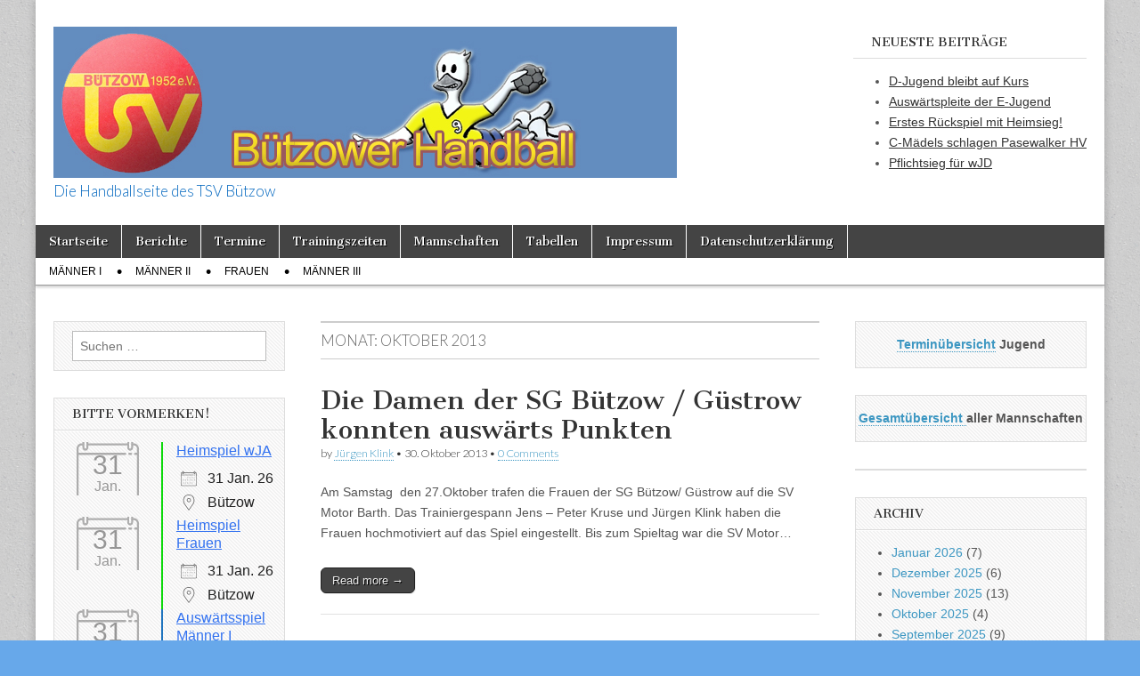

--- FILE ---
content_type: text/html; charset=UTF-8
request_url: https://hb.buetzower-handball.de/?m=201310
body_size: 20258
content:
<!DOCTYPE html>
<html lang="de">
<head>
	<meta charset="UTF-8" />
	<meta name="viewport" content="width=device-width, initial-scale=1.0" />
	<link rel="profile" href="http://gmpg.org/xfn/11" />
	<link rel="pingback" href="https://hb.buetzower-handball.de/xmlrpc.php" />
	<title>Oktober 2013 &#8211; Buetzower Handball</title>
<meta name='robots' content='max-image-preview:large' />
<link rel='dns-prefetch' href='//fonts.googleapis.com' />
<link rel="alternate" type="application/rss+xml" title="Buetzower Handball &raquo; Feed" href="https://hb.buetzower-handball.de/?feed=rss2" />
<link rel="alternate" type="application/rss+xml" title="Buetzower Handball &raquo; Kommentar-Feed" href="https://hb.buetzower-handball.de/?feed=comments-rss2" />
<style id='wp-img-auto-sizes-contain-inline-css' type='text/css'>
img:is([sizes=auto i],[sizes^="auto," i]){contain-intrinsic-size:3000px 1500px}
/*# sourceURL=wp-img-auto-sizes-contain-inline-css */
</style>
<style id='wp-emoji-styles-inline-css' type='text/css'>

	img.wp-smiley, img.emoji {
		display: inline !important;
		border: none !important;
		box-shadow: none !important;
		height: 1em !important;
		width: 1em !important;
		margin: 0 0.07em !important;
		vertical-align: -0.1em !important;
		background: none !important;
		padding: 0 !important;
	}
/*# sourceURL=wp-emoji-styles-inline-css */
</style>
<style id='wp-block-library-inline-css' type='text/css'>
:root{--wp-block-synced-color:#7a00df;--wp-block-synced-color--rgb:122,0,223;--wp-bound-block-color:var(--wp-block-synced-color);--wp-editor-canvas-background:#ddd;--wp-admin-theme-color:#007cba;--wp-admin-theme-color--rgb:0,124,186;--wp-admin-theme-color-darker-10:#006ba1;--wp-admin-theme-color-darker-10--rgb:0,107,160.5;--wp-admin-theme-color-darker-20:#005a87;--wp-admin-theme-color-darker-20--rgb:0,90,135;--wp-admin-border-width-focus:2px}@media (min-resolution:192dpi){:root{--wp-admin-border-width-focus:1.5px}}.wp-element-button{cursor:pointer}:root .has-very-light-gray-background-color{background-color:#eee}:root .has-very-dark-gray-background-color{background-color:#313131}:root .has-very-light-gray-color{color:#eee}:root .has-very-dark-gray-color{color:#313131}:root .has-vivid-green-cyan-to-vivid-cyan-blue-gradient-background{background:linear-gradient(135deg,#00d084,#0693e3)}:root .has-purple-crush-gradient-background{background:linear-gradient(135deg,#34e2e4,#4721fb 50%,#ab1dfe)}:root .has-hazy-dawn-gradient-background{background:linear-gradient(135deg,#faaca8,#dad0ec)}:root .has-subdued-olive-gradient-background{background:linear-gradient(135deg,#fafae1,#67a671)}:root .has-atomic-cream-gradient-background{background:linear-gradient(135deg,#fdd79a,#004a59)}:root .has-nightshade-gradient-background{background:linear-gradient(135deg,#330968,#31cdcf)}:root .has-midnight-gradient-background{background:linear-gradient(135deg,#020381,#2874fc)}:root{--wp--preset--font-size--normal:16px;--wp--preset--font-size--huge:42px}.has-regular-font-size{font-size:1em}.has-larger-font-size{font-size:2.625em}.has-normal-font-size{font-size:var(--wp--preset--font-size--normal)}.has-huge-font-size{font-size:var(--wp--preset--font-size--huge)}.has-text-align-center{text-align:center}.has-text-align-left{text-align:left}.has-text-align-right{text-align:right}.has-fit-text{white-space:nowrap!important}#end-resizable-editor-section{display:none}.aligncenter{clear:both}.items-justified-left{justify-content:flex-start}.items-justified-center{justify-content:center}.items-justified-right{justify-content:flex-end}.items-justified-space-between{justify-content:space-between}.screen-reader-text{border:0;clip-path:inset(50%);height:1px;margin:-1px;overflow:hidden;padding:0;position:absolute;width:1px;word-wrap:normal!important}.screen-reader-text:focus{background-color:#ddd;clip-path:none;color:#444;display:block;font-size:1em;height:auto;left:5px;line-height:normal;padding:15px 23px 14px;text-decoration:none;top:5px;width:auto;z-index:100000}html :where(.has-border-color){border-style:solid}html :where([style*=border-top-color]){border-top-style:solid}html :where([style*=border-right-color]){border-right-style:solid}html :where([style*=border-bottom-color]){border-bottom-style:solid}html :where([style*=border-left-color]){border-left-style:solid}html :where([style*=border-width]){border-style:solid}html :where([style*=border-top-width]){border-top-style:solid}html :where([style*=border-right-width]){border-right-style:solid}html :where([style*=border-bottom-width]){border-bottom-style:solid}html :where([style*=border-left-width]){border-left-style:solid}html :where(img[class*=wp-image-]){height:auto;max-width:100%}:where(figure){margin:0 0 1em}html :where(.is-position-sticky){--wp-admin--admin-bar--position-offset:var(--wp-admin--admin-bar--height,0px)}@media screen and (max-width:600px){html :where(.is-position-sticky){--wp-admin--admin-bar--position-offset:0px}}

/*# sourceURL=wp-block-library-inline-css */
</style><style id='wp-block-gallery-inline-css' type='text/css'>
.blocks-gallery-grid:not(.has-nested-images),.wp-block-gallery:not(.has-nested-images){display:flex;flex-wrap:wrap;list-style-type:none;margin:0;padding:0}.blocks-gallery-grid:not(.has-nested-images) .blocks-gallery-image,.blocks-gallery-grid:not(.has-nested-images) .blocks-gallery-item,.wp-block-gallery:not(.has-nested-images) .blocks-gallery-image,.wp-block-gallery:not(.has-nested-images) .blocks-gallery-item{display:flex;flex-direction:column;flex-grow:1;justify-content:center;margin:0 1em 1em 0;position:relative;width:calc(50% - 1em)}.blocks-gallery-grid:not(.has-nested-images) .blocks-gallery-image:nth-of-type(2n),.blocks-gallery-grid:not(.has-nested-images) .blocks-gallery-item:nth-of-type(2n),.wp-block-gallery:not(.has-nested-images) .blocks-gallery-image:nth-of-type(2n),.wp-block-gallery:not(.has-nested-images) .blocks-gallery-item:nth-of-type(2n){margin-right:0}.blocks-gallery-grid:not(.has-nested-images) .blocks-gallery-image figure,.blocks-gallery-grid:not(.has-nested-images) .blocks-gallery-item figure,.wp-block-gallery:not(.has-nested-images) .blocks-gallery-image figure,.wp-block-gallery:not(.has-nested-images) .blocks-gallery-item figure{align-items:flex-end;display:flex;height:100%;justify-content:flex-start;margin:0}.blocks-gallery-grid:not(.has-nested-images) .blocks-gallery-image img,.blocks-gallery-grid:not(.has-nested-images) .blocks-gallery-item img,.wp-block-gallery:not(.has-nested-images) .blocks-gallery-image img,.wp-block-gallery:not(.has-nested-images) .blocks-gallery-item img{display:block;height:auto;max-width:100%;width:auto}.blocks-gallery-grid:not(.has-nested-images) .blocks-gallery-image figcaption,.blocks-gallery-grid:not(.has-nested-images) .blocks-gallery-item figcaption,.wp-block-gallery:not(.has-nested-images) .blocks-gallery-image figcaption,.wp-block-gallery:not(.has-nested-images) .blocks-gallery-item figcaption{background:linear-gradient(0deg,#000000b3,#0000004d 70%,#0000);bottom:0;box-sizing:border-box;color:#fff;font-size:.8em;margin:0;max-height:100%;overflow:auto;padding:3em .77em .7em;position:absolute;text-align:center;width:100%;z-index:2}.blocks-gallery-grid:not(.has-nested-images) .blocks-gallery-image figcaption img,.blocks-gallery-grid:not(.has-nested-images) .blocks-gallery-item figcaption img,.wp-block-gallery:not(.has-nested-images) .blocks-gallery-image figcaption img,.wp-block-gallery:not(.has-nested-images) .blocks-gallery-item figcaption img{display:inline}.blocks-gallery-grid:not(.has-nested-images) figcaption,.wp-block-gallery:not(.has-nested-images) figcaption{flex-grow:1}.blocks-gallery-grid:not(.has-nested-images).is-cropped .blocks-gallery-image a,.blocks-gallery-grid:not(.has-nested-images).is-cropped .blocks-gallery-image img,.blocks-gallery-grid:not(.has-nested-images).is-cropped .blocks-gallery-item a,.blocks-gallery-grid:not(.has-nested-images).is-cropped .blocks-gallery-item img,.wp-block-gallery:not(.has-nested-images).is-cropped .blocks-gallery-image a,.wp-block-gallery:not(.has-nested-images).is-cropped .blocks-gallery-image img,.wp-block-gallery:not(.has-nested-images).is-cropped .blocks-gallery-item a,.wp-block-gallery:not(.has-nested-images).is-cropped .blocks-gallery-item img{flex:1;height:100%;object-fit:cover;width:100%}.blocks-gallery-grid:not(.has-nested-images).columns-1 .blocks-gallery-image,.blocks-gallery-grid:not(.has-nested-images).columns-1 .blocks-gallery-item,.wp-block-gallery:not(.has-nested-images).columns-1 .blocks-gallery-image,.wp-block-gallery:not(.has-nested-images).columns-1 .blocks-gallery-item{margin-right:0;width:100%}@media (min-width:600px){.blocks-gallery-grid:not(.has-nested-images).columns-3 .blocks-gallery-image,.blocks-gallery-grid:not(.has-nested-images).columns-3 .blocks-gallery-item,.wp-block-gallery:not(.has-nested-images).columns-3 .blocks-gallery-image,.wp-block-gallery:not(.has-nested-images).columns-3 .blocks-gallery-item{margin-right:1em;width:calc(33.33333% - .66667em)}.blocks-gallery-grid:not(.has-nested-images).columns-4 .blocks-gallery-image,.blocks-gallery-grid:not(.has-nested-images).columns-4 .blocks-gallery-item,.wp-block-gallery:not(.has-nested-images).columns-4 .blocks-gallery-image,.wp-block-gallery:not(.has-nested-images).columns-4 .blocks-gallery-item{margin-right:1em;width:calc(25% - .75em)}.blocks-gallery-grid:not(.has-nested-images).columns-5 .blocks-gallery-image,.blocks-gallery-grid:not(.has-nested-images).columns-5 .blocks-gallery-item,.wp-block-gallery:not(.has-nested-images).columns-5 .blocks-gallery-image,.wp-block-gallery:not(.has-nested-images).columns-5 .blocks-gallery-item{margin-right:1em;width:calc(20% - .8em)}.blocks-gallery-grid:not(.has-nested-images).columns-6 .blocks-gallery-image,.blocks-gallery-grid:not(.has-nested-images).columns-6 .blocks-gallery-item,.wp-block-gallery:not(.has-nested-images).columns-6 .blocks-gallery-image,.wp-block-gallery:not(.has-nested-images).columns-6 .blocks-gallery-item{margin-right:1em;width:calc(16.66667% - .83333em)}.blocks-gallery-grid:not(.has-nested-images).columns-7 .blocks-gallery-image,.blocks-gallery-grid:not(.has-nested-images).columns-7 .blocks-gallery-item,.wp-block-gallery:not(.has-nested-images).columns-7 .blocks-gallery-image,.wp-block-gallery:not(.has-nested-images).columns-7 .blocks-gallery-item{margin-right:1em;width:calc(14.28571% - .85714em)}.blocks-gallery-grid:not(.has-nested-images).columns-8 .blocks-gallery-image,.blocks-gallery-grid:not(.has-nested-images).columns-8 .blocks-gallery-item,.wp-block-gallery:not(.has-nested-images).columns-8 .blocks-gallery-image,.wp-block-gallery:not(.has-nested-images).columns-8 .blocks-gallery-item{margin-right:1em;width:calc(12.5% - .875em)}.blocks-gallery-grid:not(.has-nested-images).columns-1 .blocks-gallery-image:nth-of-type(1n),.blocks-gallery-grid:not(.has-nested-images).columns-1 .blocks-gallery-item:nth-of-type(1n),.blocks-gallery-grid:not(.has-nested-images).columns-2 .blocks-gallery-image:nth-of-type(2n),.blocks-gallery-grid:not(.has-nested-images).columns-2 .blocks-gallery-item:nth-of-type(2n),.blocks-gallery-grid:not(.has-nested-images).columns-3 .blocks-gallery-image:nth-of-type(3n),.blocks-gallery-grid:not(.has-nested-images).columns-3 .blocks-gallery-item:nth-of-type(3n),.blocks-gallery-grid:not(.has-nested-images).columns-4 .blocks-gallery-image:nth-of-type(4n),.blocks-gallery-grid:not(.has-nested-images).columns-4 .blocks-gallery-item:nth-of-type(4n),.blocks-gallery-grid:not(.has-nested-images).columns-5 .blocks-gallery-image:nth-of-type(5n),.blocks-gallery-grid:not(.has-nested-images).columns-5 .blocks-gallery-item:nth-of-type(5n),.blocks-gallery-grid:not(.has-nested-images).columns-6 .blocks-gallery-image:nth-of-type(6n),.blocks-gallery-grid:not(.has-nested-images).columns-6 .blocks-gallery-item:nth-of-type(6n),.blocks-gallery-grid:not(.has-nested-images).columns-7 .blocks-gallery-image:nth-of-type(7n),.blocks-gallery-grid:not(.has-nested-images).columns-7 .blocks-gallery-item:nth-of-type(7n),.blocks-gallery-grid:not(.has-nested-images).columns-8 .blocks-gallery-image:nth-of-type(8n),.blocks-gallery-grid:not(.has-nested-images).columns-8 .blocks-gallery-item:nth-of-type(8n),.wp-block-gallery:not(.has-nested-images).columns-1 .blocks-gallery-image:nth-of-type(1n),.wp-block-gallery:not(.has-nested-images).columns-1 .blocks-gallery-item:nth-of-type(1n),.wp-block-gallery:not(.has-nested-images).columns-2 .blocks-gallery-image:nth-of-type(2n),.wp-block-gallery:not(.has-nested-images).columns-2 .blocks-gallery-item:nth-of-type(2n),.wp-block-gallery:not(.has-nested-images).columns-3 .blocks-gallery-image:nth-of-type(3n),.wp-block-gallery:not(.has-nested-images).columns-3 .blocks-gallery-item:nth-of-type(3n),.wp-block-gallery:not(.has-nested-images).columns-4 .blocks-gallery-image:nth-of-type(4n),.wp-block-gallery:not(.has-nested-images).columns-4 .blocks-gallery-item:nth-of-type(4n),.wp-block-gallery:not(.has-nested-images).columns-5 .blocks-gallery-image:nth-of-type(5n),.wp-block-gallery:not(.has-nested-images).columns-5 .blocks-gallery-item:nth-of-type(5n),.wp-block-gallery:not(.has-nested-images).columns-6 .blocks-gallery-image:nth-of-type(6n),.wp-block-gallery:not(.has-nested-images).columns-6 .blocks-gallery-item:nth-of-type(6n),.wp-block-gallery:not(.has-nested-images).columns-7 .blocks-gallery-image:nth-of-type(7n),.wp-block-gallery:not(.has-nested-images).columns-7 .blocks-gallery-item:nth-of-type(7n),.wp-block-gallery:not(.has-nested-images).columns-8 .blocks-gallery-image:nth-of-type(8n),.wp-block-gallery:not(.has-nested-images).columns-8 .blocks-gallery-item:nth-of-type(8n){margin-right:0}}.blocks-gallery-grid:not(.has-nested-images) .blocks-gallery-image:last-child,.blocks-gallery-grid:not(.has-nested-images) .blocks-gallery-item:last-child,.wp-block-gallery:not(.has-nested-images) .blocks-gallery-image:last-child,.wp-block-gallery:not(.has-nested-images) .blocks-gallery-item:last-child{margin-right:0}.blocks-gallery-grid:not(.has-nested-images).alignleft,.blocks-gallery-grid:not(.has-nested-images).alignright,.wp-block-gallery:not(.has-nested-images).alignleft,.wp-block-gallery:not(.has-nested-images).alignright{max-width:420px;width:100%}.blocks-gallery-grid:not(.has-nested-images).aligncenter .blocks-gallery-item figure,.wp-block-gallery:not(.has-nested-images).aligncenter .blocks-gallery-item figure{justify-content:center}.wp-block-gallery:not(.is-cropped) .blocks-gallery-item{align-self:flex-start}figure.wp-block-gallery.has-nested-images{align-items:normal}.wp-block-gallery.has-nested-images figure.wp-block-image:not(#individual-image){margin:0;width:calc(50% - var(--wp--style--unstable-gallery-gap, 16px)/2)}.wp-block-gallery.has-nested-images figure.wp-block-image{box-sizing:border-box;display:flex;flex-direction:column;flex-grow:1;justify-content:center;max-width:100%;position:relative}.wp-block-gallery.has-nested-images figure.wp-block-image>a,.wp-block-gallery.has-nested-images figure.wp-block-image>div{flex-direction:column;flex-grow:1;margin:0}.wp-block-gallery.has-nested-images figure.wp-block-image img{display:block;height:auto;max-width:100%!important;width:auto}.wp-block-gallery.has-nested-images figure.wp-block-image figcaption,.wp-block-gallery.has-nested-images figure.wp-block-image:has(figcaption):before{bottom:0;left:0;max-height:100%;position:absolute;right:0}.wp-block-gallery.has-nested-images figure.wp-block-image:has(figcaption):before{backdrop-filter:blur(3px);content:"";height:100%;-webkit-mask-image:linear-gradient(0deg,#000 20%,#0000);mask-image:linear-gradient(0deg,#000 20%,#0000);max-height:40%;pointer-events:none}.wp-block-gallery.has-nested-images figure.wp-block-image figcaption{box-sizing:border-box;color:#fff;font-size:13px;margin:0;overflow:auto;padding:1em;text-align:center;text-shadow:0 0 1.5px #000}.wp-block-gallery.has-nested-images figure.wp-block-image figcaption::-webkit-scrollbar{height:12px;width:12px}.wp-block-gallery.has-nested-images figure.wp-block-image figcaption::-webkit-scrollbar-track{background-color:initial}.wp-block-gallery.has-nested-images figure.wp-block-image figcaption::-webkit-scrollbar-thumb{background-clip:padding-box;background-color:initial;border:3px solid #0000;border-radius:8px}.wp-block-gallery.has-nested-images figure.wp-block-image figcaption:focus-within::-webkit-scrollbar-thumb,.wp-block-gallery.has-nested-images figure.wp-block-image figcaption:focus::-webkit-scrollbar-thumb,.wp-block-gallery.has-nested-images figure.wp-block-image figcaption:hover::-webkit-scrollbar-thumb{background-color:#fffc}.wp-block-gallery.has-nested-images figure.wp-block-image figcaption{scrollbar-color:#0000 #0000;scrollbar-gutter:stable both-edges;scrollbar-width:thin}.wp-block-gallery.has-nested-images figure.wp-block-image figcaption:focus,.wp-block-gallery.has-nested-images figure.wp-block-image figcaption:focus-within,.wp-block-gallery.has-nested-images figure.wp-block-image figcaption:hover{scrollbar-color:#fffc #0000}.wp-block-gallery.has-nested-images figure.wp-block-image figcaption{will-change:transform}@media (hover:none){.wp-block-gallery.has-nested-images figure.wp-block-image figcaption{scrollbar-color:#fffc #0000}}.wp-block-gallery.has-nested-images figure.wp-block-image figcaption{background:linear-gradient(0deg,#0006,#0000)}.wp-block-gallery.has-nested-images figure.wp-block-image figcaption img{display:inline}.wp-block-gallery.has-nested-images figure.wp-block-image figcaption a{color:inherit}.wp-block-gallery.has-nested-images figure.wp-block-image.has-custom-border img{box-sizing:border-box}.wp-block-gallery.has-nested-images figure.wp-block-image.has-custom-border>a,.wp-block-gallery.has-nested-images figure.wp-block-image.has-custom-border>div,.wp-block-gallery.has-nested-images figure.wp-block-image.is-style-rounded>a,.wp-block-gallery.has-nested-images figure.wp-block-image.is-style-rounded>div{flex:1 1 auto}.wp-block-gallery.has-nested-images figure.wp-block-image.has-custom-border figcaption,.wp-block-gallery.has-nested-images figure.wp-block-image.is-style-rounded figcaption{background:none;color:inherit;flex:initial;margin:0;padding:10px 10px 9px;position:relative;text-shadow:none}.wp-block-gallery.has-nested-images figure.wp-block-image.has-custom-border:before,.wp-block-gallery.has-nested-images figure.wp-block-image.is-style-rounded:before{content:none}.wp-block-gallery.has-nested-images figcaption{flex-basis:100%;flex-grow:1;text-align:center}.wp-block-gallery.has-nested-images:not(.is-cropped) figure.wp-block-image:not(#individual-image){margin-bottom:auto;margin-top:0}.wp-block-gallery.has-nested-images.is-cropped figure.wp-block-image:not(#individual-image){align-self:inherit}.wp-block-gallery.has-nested-images.is-cropped figure.wp-block-image:not(#individual-image)>a,.wp-block-gallery.has-nested-images.is-cropped figure.wp-block-image:not(#individual-image)>div:not(.components-drop-zone){display:flex}.wp-block-gallery.has-nested-images.is-cropped figure.wp-block-image:not(#individual-image) a,.wp-block-gallery.has-nested-images.is-cropped figure.wp-block-image:not(#individual-image) img{flex:1 0 0%;height:100%;object-fit:cover;width:100%}.wp-block-gallery.has-nested-images.columns-1 figure.wp-block-image:not(#individual-image){width:100%}@media (min-width:600px){.wp-block-gallery.has-nested-images.columns-3 figure.wp-block-image:not(#individual-image){width:calc(33.33333% - var(--wp--style--unstable-gallery-gap, 16px)*.66667)}.wp-block-gallery.has-nested-images.columns-4 figure.wp-block-image:not(#individual-image){width:calc(25% - var(--wp--style--unstable-gallery-gap, 16px)*.75)}.wp-block-gallery.has-nested-images.columns-5 figure.wp-block-image:not(#individual-image){width:calc(20% - var(--wp--style--unstable-gallery-gap, 16px)*.8)}.wp-block-gallery.has-nested-images.columns-6 figure.wp-block-image:not(#individual-image){width:calc(16.66667% - var(--wp--style--unstable-gallery-gap, 16px)*.83333)}.wp-block-gallery.has-nested-images.columns-7 figure.wp-block-image:not(#individual-image){width:calc(14.28571% - var(--wp--style--unstable-gallery-gap, 16px)*.85714)}.wp-block-gallery.has-nested-images.columns-8 figure.wp-block-image:not(#individual-image){width:calc(12.5% - var(--wp--style--unstable-gallery-gap, 16px)*.875)}.wp-block-gallery.has-nested-images.columns-default figure.wp-block-image:not(#individual-image){width:calc(33.33% - var(--wp--style--unstable-gallery-gap, 16px)*.66667)}.wp-block-gallery.has-nested-images.columns-default figure.wp-block-image:not(#individual-image):first-child:nth-last-child(2),.wp-block-gallery.has-nested-images.columns-default figure.wp-block-image:not(#individual-image):first-child:nth-last-child(2)~figure.wp-block-image:not(#individual-image){width:calc(50% - var(--wp--style--unstable-gallery-gap, 16px)*.5)}.wp-block-gallery.has-nested-images.columns-default figure.wp-block-image:not(#individual-image):first-child:last-child{width:100%}}.wp-block-gallery.has-nested-images.alignleft,.wp-block-gallery.has-nested-images.alignright{max-width:420px;width:100%}.wp-block-gallery.has-nested-images.aligncenter{justify-content:center}
/*# sourceURL=https://hb.buetzower-handball.de/wp-includes/blocks/gallery/style.min.css */
</style>
<style id='wp-block-image-inline-css' type='text/css'>
.wp-block-image>a,.wp-block-image>figure>a{display:inline-block}.wp-block-image img{box-sizing:border-box;height:auto;max-width:100%;vertical-align:bottom}@media not (prefers-reduced-motion){.wp-block-image img.hide{visibility:hidden}.wp-block-image img.show{animation:show-content-image .4s}}.wp-block-image[style*=border-radius] img,.wp-block-image[style*=border-radius]>a{border-radius:inherit}.wp-block-image.has-custom-border img{box-sizing:border-box}.wp-block-image.aligncenter{text-align:center}.wp-block-image.alignfull>a,.wp-block-image.alignwide>a{width:100%}.wp-block-image.alignfull img,.wp-block-image.alignwide img{height:auto;width:100%}.wp-block-image .aligncenter,.wp-block-image .alignleft,.wp-block-image .alignright,.wp-block-image.aligncenter,.wp-block-image.alignleft,.wp-block-image.alignright{display:table}.wp-block-image .aligncenter>figcaption,.wp-block-image .alignleft>figcaption,.wp-block-image .alignright>figcaption,.wp-block-image.aligncenter>figcaption,.wp-block-image.alignleft>figcaption,.wp-block-image.alignright>figcaption{caption-side:bottom;display:table-caption}.wp-block-image .alignleft{float:left;margin:.5em 1em .5em 0}.wp-block-image .alignright{float:right;margin:.5em 0 .5em 1em}.wp-block-image .aligncenter{margin-left:auto;margin-right:auto}.wp-block-image :where(figcaption){margin-bottom:1em;margin-top:.5em}.wp-block-image.is-style-circle-mask img{border-radius:9999px}@supports ((-webkit-mask-image:none) or (mask-image:none)) or (-webkit-mask-image:none){.wp-block-image.is-style-circle-mask img{border-radius:0;-webkit-mask-image:url('data:image/svg+xml;utf8,<svg viewBox="0 0 100 100" xmlns="http://www.w3.org/2000/svg"><circle cx="50" cy="50" r="50"/></svg>');mask-image:url('data:image/svg+xml;utf8,<svg viewBox="0 0 100 100" xmlns="http://www.w3.org/2000/svg"><circle cx="50" cy="50" r="50"/></svg>');mask-mode:alpha;-webkit-mask-position:center;mask-position:center;-webkit-mask-repeat:no-repeat;mask-repeat:no-repeat;-webkit-mask-size:contain;mask-size:contain}}:root :where(.wp-block-image.is-style-rounded img,.wp-block-image .is-style-rounded img){border-radius:9999px}.wp-block-image figure{margin:0}.wp-lightbox-container{display:flex;flex-direction:column;position:relative}.wp-lightbox-container img{cursor:zoom-in}.wp-lightbox-container img:hover+button{opacity:1}.wp-lightbox-container button{align-items:center;backdrop-filter:blur(16px) saturate(180%);background-color:#5a5a5a40;border:none;border-radius:4px;cursor:zoom-in;display:flex;height:20px;justify-content:center;opacity:0;padding:0;position:absolute;right:16px;text-align:center;top:16px;width:20px;z-index:100}@media not (prefers-reduced-motion){.wp-lightbox-container button{transition:opacity .2s ease}}.wp-lightbox-container button:focus-visible{outline:3px auto #5a5a5a40;outline:3px auto -webkit-focus-ring-color;outline-offset:3px}.wp-lightbox-container button:hover{cursor:pointer;opacity:1}.wp-lightbox-container button:focus{opacity:1}.wp-lightbox-container button:focus,.wp-lightbox-container button:hover,.wp-lightbox-container button:not(:hover):not(:active):not(.has-background){background-color:#5a5a5a40;border:none}.wp-lightbox-overlay{box-sizing:border-box;cursor:zoom-out;height:100vh;left:0;overflow:hidden;position:fixed;top:0;visibility:hidden;width:100%;z-index:100000}.wp-lightbox-overlay .close-button{align-items:center;cursor:pointer;display:flex;justify-content:center;min-height:40px;min-width:40px;padding:0;position:absolute;right:calc(env(safe-area-inset-right) + 16px);top:calc(env(safe-area-inset-top) + 16px);z-index:5000000}.wp-lightbox-overlay .close-button:focus,.wp-lightbox-overlay .close-button:hover,.wp-lightbox-overlay .close-button:not(:hover):not(:active):not(.has-background){background:none;border:none}.wp-lightbox-overlay .lightbox-image-container{height:var(--wp--lightbox-container-height);left:50%;overflow:hidden;position:absolute;top:50%;transform:translate(-50%,-50%);transform-origin:top left;width:var(--wp--lightbox-container-width);z-index:9999999999}.wp-lightbox-overlay .wp-block-image{align-items:center;box-sizing:border-box;display:flex;height:100%;justify-content:center;margin:0;position:relative;transform-origin:0 0;width:100%;z-index:3000000}.wp-lightbox-overlay .wp-block-image img{height:var(--wp--lightbox-image-height);min-height:var(--wp--lightbox-image-height);min-width:var(--wp--lightbox-image-width);width:var(--wp--lightbox-image-width)}.wp-lightbox-overlay .wp-block-image figcaption{display:none}.wp-lightbox-overlay button{background:none;border:none}.wp-lightbox-overlay .scrim{background-color:#fff;height:100%;opacity:.9;position:absolute;width:100%;z-index:2000000}.wp-lightbox-overlay.active{visibility:visible}@media not (prefers-reduced-motion){.wp-lightbox-overlay.active{animation:turn-on-visibility .25s both}.wp-lightbox-overlay.active img{animation:turn-on-visibility .35s both}.wp-lightbox-overlay.show-closing-animation:not(.active){animation:turn-off-visibility .35s both}.wp-lightbox-overlay.show-closing-animation:not(.active) img{animation:turn-off-visibility .25s both}.wp-lightbox-overlay.zoom.active{animation:none;opacity:1;visibility:visible}.wp-lightbox-overlay.zoom.active .lightbox-image-container{animation:lightbox-zoom-in .4s}.wp-lightbox-overlay.zoom.active .lightbox-image-container img{animation:none}.wp-lightbox-overlay.zoom.active .scrim{animation:turn-on-visibility .4s forwards}.wp-lightbox-overlay.zoom.show-closing-animation:not(.active){animation:none}.wp-lightbox-overlay.zoom.show-closing-animation:not(.active) .lightbox-image-container{animation:lightbox-zoom-out .4s}.wp-lightbox-overlay.zoom.show-closing-animation:not(.active) .lightbox-image-container img{animation:none}.wp-lightbox-overlay.zoom.show-closing-animation:not(.active) .scrim{animation:turn-off-visibility .4s forwards}}@keyframes show-content-image{0%{visibility:hidden}99%{visibility:hidden}to{visibility:visible}}@keyframes turn-on-visibility{0%{opacity:0}to{opacity:1}}@keyframes turn-off-visibility{0%{opacity:1;visibility:visible}99%{opacity:0;visibility:visible}to{opacity:0;visibility:hidden}}@keyframes lightbox-zoom-in{0%{transform:translate(calc((-100vw + var(--wp--lightbox-scrollbar-width))/2 + var(--wp--lightbox-initial-left-position)),calc(-50vh + var(--wp--lightbox-initial-top-position))) scale(var(--wp--lightbox-scale))}to{transform:translate(-50%,-50%) scale(1)}}@keyframes lightbox-zoom-out{0%{transform:translate(-50%,-50%) scale(1);visibility:visible}99%{visibility:visible}to{transform:translate(calc((-100vw + var(--wp--lightbox-scrollbar-width))/2 + var(--wp--lightbox-initial-left-position)),calc(-50vh + var(--wp--lightbox-initial-top-position))) scale(var(--wp--lightbox-scale));visibility:hidden}}
/*# sourceURL=https://hb.buetzower-handball.de/wp-includes/blocks/image/style.min.css */
</style>
<style id='wp-block-paragraph-inline-css' type='text/css'>
.is-small-text{font-size:.875em}.is-regular-text{font-size:1em}.is-large-text{font-size:2.25em}.is-larger-text{font-size:3em}.has-drop-cap:not(:focus):first-letter{float:left;font-size:8.4em;font-style:normal;font-weight:100;line-height:.68;margin:.05em .1em 0 0;text-transform:uppercase}body.rtl .has-drop-cap:not(:focus):first-letter{float:none;margin-left:.1em}p.has-drop-cap.has-background{overflow:hidden}:root :where(p.has-background){padding:1.25em 2.375em}:where(p.has-text-color:not(.has-link-color)) a{color:inherit}p.has-text-align-left[style*="writing-mode:vertical-lr"],p.has-text-align-right[style*="writing-mode:vertical-rl"]{rotate:180deg}
/*# sourceURL=https://hb.buetzower-handball.de/wp-includes/blocks/paragraph/style.min.css */
</style>
<style id='global-styles-inline-css' type='text/css'>
:root{--wp--preset--aspect-ratio--square: 1;--wp--preset--aspect-ratio--4-3: 4/3;--wp--preset--aspect-ratio--3-4: 3/4;--wp--preset--aspect-ratio--3-2: 3/2;--wp--preset--aspect-ratio--2-3: 2/3;--wp--preset--aspect-ratio--16-9: 16/9;--wp--preset--aspect-ratio--9-16: 9/16;--wp--preset--color--black: #000000;--wp--preset--color--cyan-bluish-gray: #abb8c3;--wp--preset--color--white: #ffffff;--wp--preset--color--pale-pink: #f78da7;--wp--preset--color--vivid-red: #cf2e2e;--wp--preset--color--luminous-vivid-orange: #ff6900;--wp--preset--color--luminous-vivid-amber: #fcb900;--wp--preset--color--light-green-cyan: #7bdcb5;--wp--preset--color--vivid-green-cyan: #00d084;--wp--preset--color--pale-cyan-blue: #8ed1fc;--wp--preset--color--vivid-cyan-blue: #0693e3;--wp--preset--color--vivid-purple: #9b51e0;--wp--preset--gradient--vivid-cyan-blue-to-vivid-purple: linear-gradient(135deg,rgb(6,147,227) 0%,rgb(155,81,224) 100%);--wp--preset--gradient--light-green-cyan-to-vivid-green-cyan: linear-gradient(135deg,rgb(122,220,180) 0%,rgb(0,208,130) 100%);--wp--preset--gradient--luminous-vivid-amber-to-luminous-vivid-orange: linear-gradient(135deg,rgb(252,185,0) 0%,rgb(255,105,0) 100%);--wp--preset--gradient--luminous-vivid-orange-to-vivid-red: linear-gradient(135deg,rgb(255,105,0) 0%,rgb(207,46,46) 100%);--wp--preset--gradient--very-light-gray-to-cyan-bluish-gray: linear-gradient(135deg,rgb(238,238,238) 0%,rgb(169,184,195) 100%);--wp--preset--gradient--cool-to-warm-spectrum: linear-gradient(135deg,rgb(74,234,220) 0%,rgb(151,120,209) 20%,rgb(207,42,186) 40%,rgb(238,44,130) 60%,rgb(251,105,98) 80%,rgb(254,248,76) 100%);--wp--preset--gradient--blush-light-purple: linear-gradient(135deg,rgb(255,206,236) 0%,rgb(152,150,240) 100%);--wp--preset--gradient--blush-bordeaux: linear-gradient(135deg,rgb(254,205,165) 0%,rgb(254,45,45) 50%,rgb(107,0,62) 100%);--wp--preset--gradient--luminous-dusk: linear-gradient(135deg,rgb(255,203,112) 0%,rgb(199,81,192) 50%,rgb(65,88,208) 100%);--wp--preset--gradient--pale-ocean: linear-gradient(135deg,rgb(255,245,203) 0%,rgb(182,227,212) 50%,rgb(51,167,181) 100%);--wp--preset--gradient--electric-grass: linear-gradient(135deg,rgb(202,248,128) 0%,rgb(113,206,126) 100%);--wp--preset--gradient--midnight: linear-gradient(135deg,rgb(2,3,129) 0%,rgb(40,116,252) 100%);--wp--preset--font-size--small: 13px;--wp--preset--font-size--medium: 20px;--wp--preset--font-size--large: 36px;--wp--preset--font-size--x-large: 42px;--wp--preset--spacing--20: 0.44rem;--wp--preset--spacing--30: 0.67rem;--wp--preset--spacing--40: 1rem;--wp--preset--spacing--50: 1.5rem;--wp--preset--spacing--60: 2.25rem;--wp--preset--spacing--70: 3.38rem;--wp--preset--spacing--80: 5.06rem;--wp--preset--shadow--natural: 6px 6px 9px rgba(0, 0, 0, 0.2);--wp--preset--shadow--deep: 12px 12px 50px rgba(0, 0, 0, 0.4);--wp--preset--shadow--sharp: 6px 6px 0px rgba(0, 0, 0, 0.2);--wp--preset--shadow--outlined: 6px 6px 0px -3px rgb(255, 255, 255), 6px 6px rgb(0, 0, 0);--wp--preset--shadow--crisp: 6px 6px 0px rgb(0, 0, 0);}:where(.is-layout-flex){gap: 0.5em;}:where(.is-layout-grid){gap: 0.5em;}body .is-layout-flex{display: flex;}.is-layout-flex{flex-wrap: wrap;align-items: center;}.is-layout-flex > :is(*, div){margin: 0;}body .is-layout-grid{display: grid;}.is-layout-grid > :is(*, div){margin: 0;}:where(.wp-block-columns.is-layout-flex){gap: 2em;}:where(.wp-block-columns.is-layout-grid){gap: 2em;}:where(.wp-block-post-template.is-layout-flex){gap: 1.25em;}:where(.wp-block-post-template.is-layout-grid){gap: 1.25em;}.has-black-color{color: var(--wp--preset--color--black) !important;}.has-cyan-bluish-gray-color{color: var(--wp--preset--color--cyan-bluish-gray) !important;}.has-white-color{color: var(--wp--preset--color--white) !important;}.has-pale-pink-color{color: var(--wp--preset--color--pale-pink) !important;}.has-vivid-red-color{color: var(--wp--preset--color--vivid-red) !important;}.has-luminous-vivid-orange-color{color: var(--wp--preset--color--luminous-vivid-orange) !important;}.has-luminous-vivid-amber-color{color: var(--wp--preset--color--luminous-vivid-amber) !important;}.has-light-green-cyan-color{color: var(--wp--preset--color--light-green-cyan) !important;}.has-vivid-green-cyan-color{color: var(--wp--preset--color--vivid-green-cyan) !important;}.has-pale-cyan-blue-color{color: var(--wp--preset--color--pale-cyan-blue) !important;}.has-vivid-cyan-blue-color{color: var(--wp--preset--color--vivid-cyan-blue) !important;}.has-vivid-purple-color{color: var(--wp--preset--color--vivid-purple) !important;}.has-black-background-color{background-color: var(--wp--preset--color--black) !important;}.has-cyan-bluish-gray-background-color{background-color: var(--wp--preset--color--cyan-bluish-gray) !important;}.has-white-background-color{background-color: var(--wp--preset--color--white) !important;}.has-pale-pink-background-color{background-color: var(--wp--preset--color--pale-pink) !important;}.has-vivid-red-background-color{background-color: var(--wp--preset--color--vivid-red) !important;}.has-luminous-vivid-orange-background-color{background-color: var(--wp--preset--color--luminous-vivid-orange) !important;}.has-luminous-vivid-amber-background-color{background-color: var(--wp--preset--color--luminous-vivid-amber) !important;}.has-light-green-cyan-background-color{background-color: var(--wp--preset--color--light-green-cyan) !important;}.has-vivid-green-cyan-background-color{background-color: var(--wp--preset--color--vivid-green-cyan) !important;}.has-pale-cyan-blue-background-color{background-color: var(--wp--preset--color--pale-cyan-blue) !important;}.has-vivid-cyan-blue-background-color{background-color: var(--wp--preset--color--vivid-cyan-blue) !important;}.has-vivid-purple-background-color{background-color: var(--wp--preset--color--vivid-purple) !important;}.has-black-border-color{border-color: var(--wp--preset--color--black) !important;}.has-cyan-bluish-gray-border-color{border-color: var(--wp--preset--color--cyan-bluish-gray) !important;}.has-white-border-color{border-color: var(--wp--preset--color--white) !important;}.has-pale-pink-border-color{border-color: var(--wp--preset--color--pale-pink) !important;}.has-vivid-red-border-color{border-color: var(--wp--preset--color--vivid-red) !important;}.has-luminous-vivid-orange-border-color{border-color: var(--wp--preset--color--luminous-vivid-orange) !important;}.has-luminous-vivid-amber-border-color{border-color: var(--wp--preset--color--luminous-vivid-amber) !important;}.has-light-green-cyan-border-color{border-color: var(--wp--preset--color--light-green-cyan) !important;}.has-vivid-green-cyan-border-color{border-color: var(--wp--preset--color--vivid-green-cyan) !important;}.has-pale-cyan-blue-border-color{border-color: var(--wp--preset--color--pale-cyan-blue) !important;}.has-vivid-cyan-blue-border-color{border-color: var(--wp--preset--color--vivid-cyan-blue) !important;}.has-vivid-purple-border-color{border-color: var(--wp--preset--color--vivid-purple) !important;}.has-vivid-cyan-blue-to-vivid-purple-gradient-background{background: var(--wp--preset--gradient--vivid-cyan-blue-to-vivid-purple) !important;}.has-light-green-cyan-to-vivid-green-cyan-gradient-background{background: var(--wp--preset--gradient--light-green-cyan-to-vivid-green-cyan) !important;}.has-luminous-vivid-amber-to-luminous-vivid-orange-gradient-background{background: var(--wp--preset--gradient--luminous-vivid-amber-to-luminous-vivid-orange) !important;}.has-luminous-vivid-orange-to-vivid-red-gradient-background{background: var(--wp--preset--gradient--luminous-vivid-orange-to-vivid-red) !important;}.has-very-light-gray-to-cyan-bluish-gray-gradient-background{background: var(--wp--preset--gradient--very-light-gray-to-cyan-bluish-gray) !important;}.has-cool-to-warm-spectrum-gradient-background{background: var(--wp--preset--gradient--cool-to-warm-spectrum) !important;}.has-blush-light-purple-gradient-background{background: var(--wp--preset--gradient--blush-light-purple) !important;}.has-blush-bordeaux-gradient-background{background: var(--wp--preset--gradient--blush-bordeaux) !important;}.has-luminous-dusk-gradient-background{background: var(--wp--preset--gradient--luminous-dusk) !important;}.has-pale-ocean-gradient-background{background: var(--wp--preset--gradient--pale-ocean) !important;}.has-electric-grass-gradient-background{background: var(--wp--preset--gradient--electric-grass) !important;}.has-midnight-gradient-background{background: var(--wp--preset--gradient--midnight) !important;}.has-small-font-size{font-size: var(--wp--preset--font-size--small) !important;}.has-medium-font-size{font-size: var(--wp--preset--font-size--medium) !important;}.has-large-font-size{font-size: var(--wp--preset--font-size--large) !important;}.has-x-large-font-size{font-size: var(--wp--preset--font-size--x-large) !important;}
/*# sourceURL=global-styles-inline-css */
</style>
<style id='core-block-supports-inline-css' type='text/css'>
.wp-block-gallery.wp-block-gallery-1{--wp--style--unstable-gallery-gap:var( --wp--style--gallery-gap-default, var( --gallery-block--gutter-size, var( --wp--style--block-gap, 0.5em ) ) );gap:var( --wp--style--gallery-gap-default, var( --gallery-block--gutter-size, var( --wp--style--block-gap, 0.5em ) ) );}
/*# sourceURL=core-block-supports-inline-css */
</style>

<style id='classic-theme-styles-inline-css' type='text/css'>
/*! This file is auto-generated */
.wp-block-button__link{color:#fff;background-color:#32373c;border-radius:9999px;box-shadow:none;text-decoration:none;padding:calc(.667em + 2px) calc(1.333em + 2px);font-size:1.125em}.wp-block-file__button{background:#32373c;color:#fff;text-decoration:none}
/*# sourceURL=/wp-includes/css/classic-themes.min.css */
</style>
<link rel='stylesheet' id='contact-form-7-css' href='https://hb.buetzower-handball.de/wp-content/plugins/contact-form-7/includes/css/styles.css?ver=6.1.4' type='text/css' media='all' />
<link rel='stylesheet' id='events-manager-css' href='https://hb.buetzower-handball.de/wp-content/plugins/events-manager/includes/css/events-manager.min.css?ver=7.2.3.1' type='text/css' media='all' />
<link rel='stylesheet' id='kalender-digital-css' href='https://hb.buetzower-handball.de/wp-content/plugins/kalender-digital/public/css/kalender-digital-public.css?ver=1.0.13' type='text/css' media='all' />
<link rel='stylesheet' id='google_fonts-css' href='//fonts.googleapis.com/css?family=Cantata+One|Lato:300,700' type='text/css' media='all' />
<link rel='stylesheet' id='theme_stylesheet-css' href='https://hb.buetzower-handball.de/wp-content/themes/magazine-basic/style.css?ver=99296014d5ad08a9d6ba199f0e84d11a' type='text/css' media='all' />
<link rel='stylesheet' id='font_awesome-css' href='https://hb.buetzower-handball.de/wp-content/themes/magazine-basic/library/css/font-awesome.css?ver=4.7.0' type='text/css' media='all' />
<link rel='stylesheet' id='easymedia_styles-css' href='https://hb.buetzower-handball.de/wp-content/plugins/easy-media-gallery/css/frontend.css?ver=99296014d5ad08a9d6ba199f0e84d11a' type='text/css' media='all' />
<script type="text/javascript" src="https://hb.buetzower-handball.de/wp-includes/js/jquery/jquery.min.js?ver=3.7.1" id="jquery-core-js"></script>
<script type="text/javascript" src="https://hb.buetzower-handball.de/wp-includes/js/jquery/jquery-migrate.min.js?ver=3.4.1" id="jquery-migrate-js"></script>
<script type="text/javascript" src="https://hb.buetzower-handball.de/wp-includes/js/jquery/ui/core.min.js?ver=1.13.3" id="jquery-ui-core-js"></script>
<script type="text/javascript" src="https://hb.buetzower-handball.de/wp-includes/js/jquery/ui/mouse.min.js?ver=1.13.3" id="jquery-ui-mouse-js"></script>
<script type="text/javascript" src="https://hb.buetzower-handball.de/wp-includes/js/jquery/ui/sortable.min.js?ver=1.13.3" id="jquery-ui-sortable-js"></script>
<script type="text/javascript" src="https://hb.buetzower-handball.de/wp-includes/js/jquery/ui/datepicker.min.js?ver=1.13.3" id="jquery-ui-datepicker-js"></script>
<script type="text/javascript" id="jquery-ui-datepicker-js-after">
/* <![CDATA[ */
jQuery(function(jQuery){jQuery.datepicker.setDefaults({"closeText":"Schlie\u00dfen","currentText":"Heute","monthNames":["Januar","Februar","M\u00e4rz","April","Mai","Juni","Juli","August","September","Oktober","November","Dezember"],"monthNamesShort":["Jan.","Feb.","M\u00e4rz","Apr.","Mai","Juni","Juli","Aug.","Sep.","Okt.","Nov.","Dez."],"nextText":"Weiter","prevText":"Zur\u00fcck","dayNames":["Sonntag","Montag","Dienstag","Mittwoch","Donnerstag","Freitag","Samstag"],"dayNamesShort":["So.","Mo.","Di.","Mi.","Do.","Fr.","Sa."],"dayNamesMin":["S","M","D","M","D","F","S"],"dateFormat":"d. MM yy","firstDay":1,"isRTL":false});});
//# sourceURL=jquery-ui-datepicker-js-after
/* ]]> */
</script>
<script type="text/javascript" src="https://hb.buetzower-handball.de/wp-includes/js/jquery/ui/resizable.min.js?ver=1.13.3" id="jquery-ui-resizable-js"></script>
<script type="text/javascript" src="https://hb.buetzower-handball.de/wp-includes/js/jquery/ui/draggable.min.js?ver=1.13.3" id="jquery-ui-draggable-js"></script>
<script type="text/javascript" src="https://hb.buetzower-handball.de/wp-includes/js/jquery/ui/controlgroup.min.js?ver=1.13.3" id="jquery-ui-controlgroup-js"></script>
<script type="text/javascript" src="https://hb.buetzower-handball.de/wp-includes/js/jquery/ui/checkboxradio.min.js?ver=1.13.3" id="jquery-ui-checkboxradio-js"></script>
<script type="text/javascript" src="https://hb.buetzower-handball.de/wp-includes/js/jquery/ui/button.min.js?ver=1.13.3" id="jquery-ui-button-js"></script>
<script type="text/javascript" src="https://hb.buetzower-handball.de/wp-includes/js/jquery/ui/dialog.min.js?ver=1.13.3" id="jquery-ui-dialog-js"></script>
<script type="text/javascript" id="events-manager-js-extra">
/* <![CDATA[ */
var EM = {"ajaxurl":"https://hb.buetzower-handball.de/wp-admin/admin-ajax.php","locationajaxurl":"https://hb.buetzower-handball.de/wp-admin/admin-ajax.php?action=locations_search","firstDay":"1","locale":"de","dateFormat":"yy-mm-dd","ui_css":"https://hb.buetzower-handball.de/wp-content/plugins/events-manager/includes/css/jquery-ui/build.min.css","show24hours":"1","is_ssl":"1","autocomplete_limit":"10","calendar":{"breakpoints":{"small":560,"medium":908,"large":false},"month_format":"M Y"},"phone":"","datepicker":{"format":"d.m.Y","locale":"de"},"search":{"breakpoints":{"small":650,"medium":850,"full":false}},"url":"https://hb.buetzower-handball.de/wp-content/plugins/events-manager","assets":{"input.em-uploader":{"js":{"em-uploader":{"url":"https://hb.buetzower-handball.de/wp-content/plugins/events-manager/includes/js/em-uploader.js?v=7.2.3.1","event":"em_uploader_ready"}}},".em-event-editor":{"js":{"event-editor":{"url":"https://hb.buetzower-handball.de/wp-content/plugins/events-manager/includes/js/events-manager-event-editor.js?v=7.2.3.1","event":"em_event_editor_ready"}},"css":{"event-editor":"https://hb.buetzower-handball.de/wp-content/plugins/events-manager/includes/css/events-manager-event-editor.min.css?v=7.2.3.1"}},".em-recurrence-sets, .em-timezone":{"js":{"luxon":{"url":"luxon/luxon.js?v=7.2.3.1","event":"em_luxon_ready"}}},".em-booking-form, #em-booking-form, .em-booking-recurring, .em-event-booking-form":{"js":{"em-bookings":{"url":"https://hb.buetzower-handball.de/wp-content/plugins/events-manager/includes/js/bookingsform.js?v=7.2.3.1","event":"em_booking_form_js_loaded"}}},"#em-opt-archetypes":{"js":{"archetypes":"https://hb.buetzower-handball.de/wp-content/plugins/events-manager/includes/js/admin-archetype-editor.js?v=7.2.3.1","archetypes_ms":"https://hb.buetzower-handball.de/wp-content/plugins/events-manager/includes/js/admin-archetypes.js?v=7.2.3.1","qs":"qs/qs.js?v=7.2.3.1"}}},"cached":"","bookingInProgress":"Bitte warte, w\u00e4hrend die Buchung abgeschickt wird.","tickets_save":"Ticket speichern","bookingajaxurl":"https://hb.buetzower-handball.de/wp-admin/admin-ajax.php","bookings_export_save":"Buchungen exportieren","bookings_settings_save":"Einstellungen speichern","booking_delete":"Bist du dir sicher, dass du es l\u00f6schen m\u00f6chtest?","booking_offset":"30","bookings":{"submit_button":{"text":{"default":"Reservierung abschicken","free":"Reservierung abschicken","payment":"Reservierung abschicken","processing":"Processing ..."}},"update_listener":""},"bb_full":"Ausverkauft","bb_book":"Jetzt reservieren","bb_booking":"Reservierung ...","bb_booked":"Reservierung \u00fcbergeben","bb_error":"Reservierung Fehler. Nochmal versuchen?","bb_cancel":"Stornieren","bb_canceling":"Stornieren...","bb_cancelled":"Abgesagt","bb_cancel_error":"Stornierung Fehler. Nochmal versuchen?","txt_search":"Suche","txt_searching":"Suche...","txt_loading":"Wird geladen\u00a0\u2026"};
//# sourceURL=events-manager-js-extra
/* ]]> */
</script>
<script type="text/javascript" src="https://hb.buetzower-handball.de/wp-content/plugins/events-manager/includes/js/events-manager.js?ver=7.2.3.1" id="events-manager-js"></script>
<script type="text/javascript" src="https://hb.buetzower-handball.de/wp-content/plugins/events-manager/includes/external/flatpickr/l10n/de.js?ver=7.2.3.1" id="em-flatpickr-localization-js"></script>
<script type="text/javascript" src="https://hb.buetzower-handball.de/wp-content/plugins/kalender-digital/public/js/kalender-digital-public.js?ver=1.0.13" id="kalender-digital-js"></script>
<link rel="https://api.w.org/" href="https://hb.buetzower-handball.de/index.php?rest_route=/" /><link rel="EditURI" type="application/rsd+xml" title="RSD" href="https://hb.buetzower-handball.de/xmlrpc.php?rsd" />

<style>
#site-title a,#site-description{color:#0166bf !important}
#page{background-color:#ffffff}
.entry-meta a,.entry-content a,.widget a{color:#3D97C2}
</style>
	<link rel="stylesheet" type="text/css" media="screen,projection" href="https://hb.buetzower-handball.de/wp-content/plugins/easy-media-gallery/css/styles/mediabox/Light.css" />

<!-- Easy Media Gallery Lite START (version 1.3.170)-->       
    
    <script type="text/javascript">
	/*<![CDATA[*/
	/* Easy Media Gallery */
    jQuery(document).ready(function($) {	
		var add = "easymedia";
jQuery('.da-thumbs a[rel!="easymedia"]').attr('rel', function (i, old) {
    return old ? old + ' ' + add : add; });		
    });
    /*]]>*/</script>

    <!--[if lt IE 9]>
<script src="https://hb.buetzower-handball.de/wp-content/plugins/easy-media-gallery/includes/js/func/html5.js" type="text/javascript"></script>
<![endif]-->  


<!-- Easy Media Gallery Lite  END  -->   
    
	<style type="text/css" id="custom-background-css">
body.custom-background { background-color: #67a8ea; background-image: url("https://hb.buetzower-handball.de/wp-content/themes/magazine-basic/library/images/solid.png"); background-position: left top; background-size: auto; background-repeat: repeat; background-attachment: fixed; }
</style>
	<link rel="icon" href="https://hb.buetzower-handball.de/wp-content/uploads/2016/11/apple-icon-180x180-1-144x144.png" sizes="32x32" />
<link rel="icon" href="https://hb.buetzower-handball.de/wp-content/uploads/2016/11/apple-icon-180x180-1.png" sizes="192x192" />
<link rel="apple-touch-icon" href="https://hb.buetzower-handball.de/wp-content/uploads/2016/11/apple-icon-180x180-1.png" />
<meta name="msapplication-TileImage" content="https://hb.buetzower-handball.de/wp-content/uploads/2016/11/apple-icon-180x180-1.png" />
</head>

<body class="archive date custom-background wp-theme-magazine-basic">
	<div id="page" class="grid  ">
		<header id="header" class="row" role="banner">
			<div class="c12">
				<div id="mobile-menu">
					<a href="#" class="left-menu"><i class="fa fa-reorder"></i></a>
					<a href="#"><i class="fa fa-search"></i></a>
				</div>
				<div id="drop-down-search"><form role="search" method="get" class="search-form" action="https://hb.buetzower-handball.de/">
				<label>
					<span class="screen-reader-text">Suche nach:</span>
					<input type="search" class="search-field" placeholder="Suchen …" value="" name="s" />
				</label>
				<input type="submit" class="search-submit" value="Suchen" />
			</form></div>

								<div class="title-logo-wrapper fl">
											<a href="https://hb.buetzower-handball.de" title="Buetzower Handball" id="site-logo"  rel="home"><img src="https://hb.buetzower-handball.de/wp-content/uploads/2015/04/banner_buetz_handball1.jpg" alt="Buetzower Handball" /></a>
										<div class="header-group">
												<div id="site-title" class="remove"><a href="https://hb.buetzower-handball.de" title="Buetzower Handball" rel="home">Buetzower Handball</a></div>
						<div id="site-description">Die Handballseite des TSV Bützow</div>					</div>
				</div>

									<div id="header-widgets" class="fl">
						
		<aside id="recent-posts-4" class="header-widget widget_recent_entries">
		<h3 class="header-widget-title">Neueste Beiträge</h3>
		<ul>
											<li>
					<a href="https://hb.buetzower-handball.de/?p=5708">D-Jugend bleibt auf Kurs</a>
									</li>
											<li>
					<a href="https://hb.buetzower-handball.de/?p=5705">Auswärtspleite der E-Jugend</a>
									</li>
											<li>
					<a href="https://hb.buetzower-handball.de/?p=5697">Erstes Rückspiel mit Heimsieg!</a>
									</li>
											<li>
					<a href="https://hb.buetzower-handball.de/?p=5668">C-Mädels schlagen Pasewalker HV</a>
									</li>
											<li>
					<a href="https://hb.buetzower-handball.de/?p=5664">Pflichtsieg für wJD</a>
									</li>
					</ul>

		</aside>					</div>
					
				<div id="nav-wrapper">
					<div class="nav-content">
						<nav id="site-navigation" class="menus clearfix" role="navigation">
							<h3 class="screen-reader-text">Main menu</h3>
							<a class="screen-reader-text" href="#primary" title="Skip to content">Skip to content</a>
							<div id="main-menu" class="menu-hauptmenue-container"><ul id="menu-hauptmenue" class="menu"><li id="menu-item-2905" class="menu-item menu-item-type-custom menu-item-object-custom menu-item-home menu-item-2905"><a href="https://hb.buetzower-handball.de/">Startseite</a>
<li id="menu-item-2850" class="menu-item menu-item-type-taxonomy menu-item-object-category menu-item-2850"><a href="https://hb.buetzower-handball.de/?cat=4">Berichte</a>
<li id="menu-item-137" class="menu-item menu-item-type-post_type menu-item-object-page menu-item-137"><a href="https://hb.buetzower-handball.de/?page_id=62">Termine</a>
<li id="menu-item-125" class="menu-item menu-item-type-post_type menu-item-object-page menu-item-125"><a href="https://hb.buetzower-handball.de/?page_id=29">Trainingszeiten</a>
<li id="menu-item-124" class="menu-item menu-item-type-post_type menu-item-object-page menu-item-124"><a href="https://hb.buetzower-handball.de/?page_id=17">Mannschaften</a>
<li id="menu-item-212" class="menu-item menu-item-type-post_type menu-item-object-page menu-item-212"><a href="https://hb.buetzower-handball.de/?page_id=210">Tabellen</a>
<li id="menu-item-126" class="menu-item menu-item-type-post_type menu-item-object-page menu-item-126"><a href="https://hb.buetzower-handball.de/?page_id=2">Impressum</a>
<li id="menu-item-3425" class="menu-item menu-item-type-post_type menu-item-object-page menu-item-privacy-policy menu-item-3425"><a rel="privacy-policy" href="https://hb.buetzower-handball.de/?page_id=3423">Datenschutzerklärung</a>
</ul></div>						</nav><!-- #site-navigation -->

												<nav id="site-sub-navigation" class="menus" role="navigation">
							<h3 class="screen-reader-text">Sub menu</h3>
							<div class="menu-seitenmenu-container"><ul id="menu-seitenmenu" class="secondary-menu"><li id="menu-item-130" class="menu-item menu-item-type-post_type menu-item-object-page menu-item-130"><a href="https://hb.buetzower-handball.de/?page_id=20">Männer I</a>
<li id="menu-item-4586" class="menu-item menu-item-type-post_type menu-item-object-page menu-item-4586"><a href="https://hb.buetzower-handball.de/?page_id=26">Männer II</a>
<li id="menu-item-129" class="menu-item menu-item-type-post_type menu-item-object-page menu-item-129"><a href="https://hb.buetzower-handball.de/?page_id=22">Frauen</a>
<li id="menu-item-127" class="menu-item menu-item-type-post_type menu-item-object-page menu-item-127"><a href="https://hb.buetzower-handball.de/?page_id=47">Männer III</a>
</ul></div>						</nav><!-- #site-sub-navigation -->
											</div>
				</div>

			</div><!-- .c12 -->
		</header><!-- #header.row -->

		<div id="main" class="row">
	<section id="primary" class="c6 push3" role="main">

		
			<header id="archive-header">
				<h1 class="page-title">Monat: <span>Oktober 2013</span></h1>			</header><!-- #archive-header -->

				<article id="post-676" class="post-676 post type-post status-publish format-standard hentry category-beitrage category-spielberichte">

	    <header>
    <h2 class="entry-title taggedlink"><a href="https://hb.buetzower-handball.de/?p=676" rel="bookmark">Die Damen der SG Bützow / Güstrow konnten auswärts Punkten</a></h2>
    <div class="entry-meta">
        by <span class="vcard author"><span class="fn"><a href="https://hb.buetzower-handball.de/?author=7" title="Posts by Jürgen Klink" rel="author">Jürgen Klink</a></span></span>&nbsp;&bull;&nbsp;<time class="published" datetime="2013-10-30">30. Oktober 2013</time>&nbsp;&bull;&nbsp;<a href="https://hb.buetzower-handball.de/?p=676#respond">0 Comments</a>    </div>
</header>

	    <div class="entry-content">
		    <p>Am Samstag  den 27.Oktober trafen die Frauen der SG Bützow/ Güstrow auf die SV Motor Barth. Das Trainiergespann Jens – Peter Kruse und Jürgen Klink haben die Frauen hochmotiviert auf das Spiel eingestellt. Bis zum Spieltag war die SV Motor&hellip;</p>
<p class="more-link-p"><a class="more-link" href="https://hb.buetzower-handball.de/?p=676">Read more &rarr;</a></p>
	    </div><!-- .entry-content -->

	    
	</article><!-- #post-676 -->	<article id="post-672" class="post-672 post type-post status-publish format-standard hentry category-beitrage">

	    <header>
    <h2 class="entry-title taggedlink"><a href="https://hb.buetzower-handball.de/?p=672" rel="bookmark">wJC gewinnt drittes Saisonspiel</a></h2>
    <div class="entry-meta">
        by <span class="vcard author"><span class="fn"><a href="https://hb.buetzower-handball.de/?author=7" title="Posts by Jürgen Klink" rel="author">Jürgen Klink</a></span></span>&nbsp;&bull;&nbsp;<time class="published" datetime="2013-10-30">30. Oktober 2013</time>&nbsp;&bull;&nbsp;<a href="https://hb.buetzower-handball.de/?p=672#respond">0 Comments</a>    </div>
</header>

	    <div class="entry-content">
		    <p>In Ihrem dritten Saisonspiel empfing die weibliche Jugend C des TSV Bützow den Vellahner SV. Nachdem die ersten beiden Punktspiel gewonnen wurden, galt es gegen einen unbekannteren Gegner diesmal konzentriert in die Partie zu starten. Zunächst entwickelte sich ein offenes&hellip;</p>
<p class="more-link-p"><a class="more-link" href="https://hb.buetzower-handball.de/?p=672">Read more &rarr;</a></p>
	    </div><!-- .entry-content -->

	    
	</article><!-- #post-672 -->	<article id="post-663" class="post-663 post type-post status-publish format-standard hentry category-beitrage">

	    <header>
    <h2 class="entry-title taggedlink"><a href="https://hb.buetzower-handball.de/?p=663" rel="bookmark">wJD &#8211;  36:4 (19:0) Sieg nach guter Leistung</a></h2>
    <div class="entry-meta">
        by <span class="vcard author"><span class="fn"><a href="https://hb.buetzower-handball.de/?author=8" title="Posts by Heike Möller" rel="author">Heike Möller</a></span></span>&nbsp;&bull;&nbsp;<time class="published" datetime="2013-10-29">29. Oktober 2013</time>&nbsp;&bull;&nbsp;<a href="https://hb.buetzower-handball.de/?p=663#respond">0 Comments</a>    </div>
</header>

	    <div class="entry-content">
		    <p>Nach dreiwöchiger Spielpause trafen unsere jungen D-Mädels im Auswärtsspiel am 27.10.2013 auf den Mecklenburger SV.  Alle waren hoch motiviert und es galt das im Training gelernte und geübte umzusetzen. So waren die Vorgaben durch das Trainerteam klar definiert, aus einer&hellip;</p>
<p class="more-link-p"><a class="more-link" href="https://hb.buetzower-handball.de/?p=663">Read more &rarr;</a></p>
	    </div><!-- .entry-content -->

	    
	</article><!-- #post-663 -->	<article id="post-656" class="post-656 post type-post status-publish format-standard hentry category-beitrage">

	    <header>
    <h2 class="entry-title taggedlink"><a href="https://hb.buetzower-handball.de/?p=656" rel="bookmark">Handball-Minis des TSV Bützow belohnen sich mit ersten Platz</a></h2>
    <div class="entry-meta">
        by <span class="vcard author"><span class="fn"><a href="https://hb.buetzower-handball.de/?author=13" title="Posts by Renée Werner" rel="author">Renée Werner</a></span></span>&nbsp;&bull;&nbsp;<time class="published" datetime="2013-10-28">28. Oktober 2013</time>&nbsp;&bull;&nbsp;<a href="https://hb.buetzower-handball.de/?p=656#respond">0 Comments</a>    </div>
</header>

	    <div class="entry-content">
		    <p>Viel zu jubeln gab es am vergangenen Sonntag für die kleinen Balljäger beim F-Jugend Turnier des TSV Bützow. Und das zu recht. Mit viel Spielwitz und schnellen Kombinationen zeigten die kleinen Handballer eindrucksvoll, dass sie das im Training erlernte auch,&hellip;</p>
<p class="more-link-p"><a class="more-link" href="https://hb.buetzower-handball.de/?p=656">Read more &rarr;</a></p>
	    </div><!-- .entry-content -->

	    
	</article><!-- #post-656 -->	<article id="post-645" class="post-645 post type-post status-publish format-standard hentry category-beitrage">

	    <header>
    <h2 class="entry-title taggedlink"><a href="https://hb.buetzower-handball.de/?p=645" rel="bookmark">Doberaner SV &#8211; TSV Bützow  18:33</a></h2>
    <div class="entry-meta">
        by <span class="vcard author"><span class="fn"><a href="https://hb.buetzower-handball.de/?author=17" title="Posts by Tjard Neugebauer" rel="author">Tjard Neugebauer</a></span></span>&nbsp;&bull;&nbsp;<time class="published" datetime="2013-10-27">27. Oktober 2013</time>&nbsp;&bull;&nbsp;<a href="https://hb.buetzower-handball.de/?p=645#respond">0 Comments</a>    </div>
</header>

	    <div class="entry-content">
		    <p>Souveräner Sieg in Doberan Der Gegner an diesem Samstag für die männliche A-Jugend des TSV-Bützows hieß SV Bad Doberan. Wie immer hieß die Vorgabe des Trainergespanns Schwarzer/Laß Spaß am Spiel zu haben und das vorhandene Potential abzurufen. Das Spiel begann&hellip;</p>
<p class="more-link-p"><a class="more-link" href="https://hb.buetzower-handball.de/?p=645">Read more &rarr;</a></p>
	    </div><!-- .entry-content -->

	    
	</article><!-- #post-645 -->	<article id="post-637" class="post-637 post type-post status-publish format-standard hentry category-beitrage">

	    <header>
    <h2 class="entry-title taggedlink"><a href="https://hb.buetzower-handball.de/?p=637" rel="bookmark">Warnemünde &#8211; TSV  23:24</a></h2>
    <div class="entry-meta">
        by <span class="vcard author"><span class="fn"><a href="https://hb.buetzower-handball.de/?author=7" title="Posts by Jürgen Klink" rel="author">Jürgen Klink</a></span></span>&nbsp;&bull;&nbsp;<time class="published" datetime="2013-10-27">27. Oktober 2013</time>&nbsp;&bull;&nbsp;<a href="https://hb.buetzower-handball.de/?p=637#respond">0 Comments</a>    </div>
</header>

	    <div class="entry-content">
		    <p>TSV-Sieben gewinnt Verfolgerduell und hält Kontakt zur Spitze Die Handball-Männer des TSV Bützow sind in der MV-Liga neuer Tabellenzweiter. Das Team von Trainer Jörg Schröder siegte im Verfolgerduell  beim SV Warnemünde mit 24:23 (10:12) und hält somit den Anschluss zum&hellip;</p>
<p class="more-link-p"><a class="more-link" href="https://hb.buetzower-handball.de/?p=637">Read more &rarr;</a></p>
	    </div><!-- .entry-content -->

	    
	</article><!-- #post-637 -->	<article id="post-611" class="post-611 post type-post status-publish format-standard hentry category-beitrage">

	    <header>
    <h2 class="entry-title taggedlink"><a href="https://hb.buetzower-handball.de/?p=611" rel="bookmark">Handball- Mädchen der E-Jugend des TSV Bützow eroberten die Herzen</a></h2>
    <div class="entry-meta">
        by <span class="vcard author"><span class="fn"><a href="https://hb.buetzower-handball.de/?author=18" title="Posts by Karsten Stange" rel="author">Karsten Stange</a></span></span>&nbsp;&bull;&nbsp;<time class="published" datetime="2013-10-21">21. Oktober 2013</time>&nbsp;&bull;&nbsp;<a href="https://hb.buetzower-handball.de/?p=611#respond">0 Comments</a>    </div>
</header>

	    <div class="entry-content">
		    <p>  Am Samstag den 19.10.2013 fand das Hanball WE-KO Turnier der E-Jugend (Mädchen) in Parchim statt. Unsere jüngsten Mädels der E-Jugend vom TSV-Bützow nahmen daran teil. Sie mussten insgesamt vier Spiele bestreiten. Obwohl sie die jüngsten und unerfahrensten waren und&hellip;</p>
<p class="more-link-p"><a class="more-link" href="https://hb.buetzower-handball.de/?p=611">Read more &rarr;</a></p>
	    </div><!-- .entry-content -->

	    
	</article><!-- #post-611 -->	<article id="post-594" class="post-594 post type-post status-publish format-standard hentry category-beitrage">

	    <header>
    <h2 class="entry-title taggedlink"><a href="https://hb.buetzower-handball.de/?p=594" rel="bookmark">Pokal SV Mortor Barth- TSV Bützow</a></h2>
    <div class="entry-meta">
        by <span class="vcard author"><span class="fn"><a href="https://hb.buetzower-handball.de/?author=7" title="Posts by Jürgen Klink" rel="author">Jürgen Klink</a></span></span>&nbsp;&bull;&nbsp;<time class="published" datetime="2013-10-13">13. Oktober 2013</time>&nbsp;&bull;&nbsp;<a href="https://hb.buetzower-handball.de/?p=594#respond">0 Comments</a>    </div>
</header>

	    <div class="entry-content">
		    <p>In der ersten Runde des Handball-Landespokals setzte sich die erste Männermannschaft des TSV Bützow erwartungs- und standesgemäß beim Verbandsligisten SV Motor Barth mit 35:17 durch. Das Team um Trainer Jörg Schröder steht somit im Achtelfinale und tritt dort beim Verbandsligisten&hellip;</p>
<p class="more-link-p"><a class="more-link" href="https://hb.buetzower-handball.de/?p=594">Read more &rarr;</a></p>
	    </div><!-- .entry-content -->

	    
	</article><!-- #post-594 -->	<article id="post-591" class="post-591 post type-post status-publish format-standard hentry category-beitrage category-berichte category-spielberichte">

	    <header>
    <h2 class="entry-title taggedlink"><a href="https://hb.buetzower-handball.de/?p=591" rel="bookmark">Pokalaus für Zweite</a></h2>
    <div class="entry-meta">
        by <span class="vcard author"><span class="fn"><a href="https://hb.buetzower-handball.de/?author=7" title="Posts by Jürgen Klink" rel="author">Jürgen Klink</a></span></span>&nbsp;&bull;&nbsp;<time class="published" datetime="2013-10-13">13. Oktober 2013</time>&nbsp;&bull;&nbsp;<a href="https://hb.buetzower-handball.de/?p=591#respond">0 Comments</a>    </div>
</header>

	    <div class="entry-content">
		    <p>Zweite ausgeschieden Gestern trat unsere zweite Männermannschaft in der ersten Runde des Landespokals gegen den MV-Ligisten, den Doberaner SV an, und schied bereits in dieser Runde aus dem Pokalgeschehen aus. Am Ende war das Ausscheiden mit einem 21:22-Ergebnis versöhnlich, tatsächlich&hellip;</p>
<p class="more-link-p"><a class="more-link" href="https://hb.buetzower-handball.de/?p=591">Read more &rarr;</a></p>
	    </div><!-- .entry-content -->

	    
	</article><!-- #post-591 -->	<article id="post-589" class="post-589 post type-post status-publish format-standard hentry category-beitrage">

	    <header>
    <h2 class="entry-title taggedlink"><a href="https://hb.buetzower-handball.de/?p=589" rel="bookmark">Pokalergebnisse</a></h2>
    <div class="entry-meta">
        by <span class="vcard author"><span class="fn"><a href="https://hb.buetzower-handball.de/?author=7" title="Posts by Jürgen Klink" rel="author">Jürgen Klink</a></span></span>&nbsp;&bull;&nbsp;<time class="published" datetime="2013-10-12">12. Oktober 2013</time>&nbsp;&bull;&nbsp;<a href="https://hb.buetzower-handball.de/?p=589#respond">0 Comments</a>    </div>
</header>

	    <div class="entry-content">
		    <p>Büz II gegen Doberaner SV II 21:22; Motor Barth gegen Büz I 17:34</p>
<p class="more-link-p"><a class="more-link" href="https://hb.buetzower-handball.de/?p=589">Read more &rarr;</a></p>
	    </div><!-- .entry-content -->

	    
	</article><!-- #post-589 --><div id="pagination"><div class="total-pages">Page 1 of 3</div><span aria-current="page" class="page-numbers current">1</span>
<a class="page-numbers" href="https://hb.buetzower-handball.de/?m=201310&#038;paged=2">2</a>
<a class="page-numbers" href="https://hb.buetzower-handball.de/?m=201310&#038;paged=3">3</a>
<a class="next page-numbers" href="https://hb.buetzower-handball.de/?m=201310&#038;paged=2">&raquo;</a></div>
	</section><!-- #primary.c8 -->

	<div id="secondary" class="c3 pull6" role="complementary">
		<aside id="search-2" class="widget widget_search"><form role="search" method="get" class="search-form" action="https://hb.buetzower-handball.de/">
				<label>
					<span class="screen-reader-text">Suche nach:</span>
					<input type="search" class="search-field" placeholder="Suchen …" value="" name="s" />
				</label>
				<input type="submit" class="search-submit" value="Suchen" />
			</form></aside><aside id="em_widget-2" class="widget widget_em_widget"><h3 class="widget-title">Bitte vormerken!</h3><div class="em pixelbones em-list-widget em-events-widget"><div class="em-item em-event" style="--default-border:#0cd90a;">
	<div class="em-item-image has-placeholder" style="max-width:120px">
		
		
		<div class="em-item-image-placeholder">
			<div class="date">
				<span class="day">31</span>
				<span class="month">Jan.</span>
			</div>
		</div>
		
	</div>
	<div class="em-item-info">
		<div class="em-item-name"><a href="https://hb.buetzower-handball.de/?event=heimspiel-wja-4">Heimspiel wJA</a></div>
		<div class="em-item-meta">
			<div class="em-item-meta-line em-event-date em-event-meta-datetime">
				<span class="em-icon em-icon-calendar"></span>
				<span>31 Jan. 26</span>
			</div>
			<div class="em-item-meta-line em-event-location em-event-meta-location">
				<span class="em-icon em-icon-location"></span>
				<span>Bützow</span>
			</div>
		</div>
	</div>
</div><div class="em-item em-event" style="--default-border:#0cd90a;">
	<div class="em-item-image has-placeholder" style="max-width:120px">
		
		
		<div class="em-item-image-placeholder">
			<div class="date">
				<span class="day">31</span>
				<span class="month">Jan.</span>
			</div>
		</div>
		
	</div>
	<div class="em-item-info">
		<div class="em-item-name"><a href="https://hb.buetzower-handball.de/?event=heimspiel-frauen-11">Heimspiel Frauen</a></div>
		<div class="em-item-meta">
			<div class="em-item-meta-line em-event-date em-event-meta-datetime">
				<span class="em-icon em-icon-calendar"></span>
				<span>31 Jan. 26</span>
			</div>
			<div class="em-item-meta-line em-event-location em-event-meta-location">
				<span class="em-icon em-icon-location"></span>
				<span>Bützow</span>
			</div>
		</div>
	</div>
</div><div class="em-item em-event" style="--default-border:#1e73be;">
	<div class="em-item-image has-placeholder" style="max-width:120px">
		
		
		<div class="em-item-image-placeholder">
			<div class="date">
				<span class="day">31</span>
				<span class="month">Jan.</span>
			</div>
		</div>
		
	</div>
	<div class="em-item-info">
		<div class="em-item-name"><a href="https://hb.buetzower-handball.de/?event=auswaertsspiel-maenner-i-12">Auswärtsspiel Männer I</a></div>
		<div class="em-item-meta">
			<div class="em-item-meta-line em-event-date em-event-meta-datetime">
				<span class="em-icon em-icon-calendar"></span>
				<span>31 Jan. 26</span>
			</div>
			<div class="em-item-meta-line em-event-location em-event-meta-location">
				<span class="em-icon em-icon-location"></span>
				<span>Leezen</span>
			</div>
		</div>
	</div>
</div><div class="em-item em-event" style="--default-border:#1e73be;">
	<div class="em-item-image has-placeholder" style="max-width:120px">
		
		
		<div class="em-item-image-placeholder">
			<div class="date">
				<span class="day">01</span>
				<span class="month">Feb.</span>
			</div>
		</div>
		
	</div>
	<div class="em-item-info">
		<div class="em-item-name"><a href="https://hb.buetzower-handball.de/?event=auswaertsspiel-wjc-5">Auswärtsspiel wJC</a></div>
		<div class="em-item-meta">
			<div class="em-item-meta-line em-event-date em-event-meta-datetime">
				<span class="em-icon em-icon-calendar"></span>
				<span>1 Feb. 26</span>
			</div>
			<div class="em-item-meta-line em-event-location em-event-meta-location">
				<span class="em-icon em-icon-location"></span>
				<span>Dorf Mecklenburg</span>
			</div>
		</div>
	</div>
</div><div class="em-item em-event" style="--default-border:#0cd90a;">
	<div class="em-item-image has-placeholder" style="max-width:120px">
		
		
		<div class="em-item-image-placeholder">
			<div class="date">
				<span class="day">28</span>
				<span class="month">Feb.</span>
			</div>
		</div>
		
	</div>
	<div class="em-item-info">
		<div class="em-item-name"><a href="https://hb.buetzower-handball.de/?event=heimspiel-wja-5">Heimspiel wJA</a></div>
		<div class="em-item-meta">
			<div class="em-item-meta-line em-event-date em-event-meta-datetime">
				<span class="em-icon em-icon-calendar"></span>
				<span>28 Feb. 26</span>
			</div>
			<div class="em-item-meta-line em-event-location em-event-meta-location">
				<span class="em-icon em-icon-location"></span>
				<span>Bützow</span>
			</div>
		</div>
	</div>
</div></div></aside><aside id="block-4" class="widget widget_block widget_media_gallery">
<figure class="wp-block-gallery has-nested-images columns-default is-cropped wp-block-gallery-1 is-layout-flex wp-block-gallery-is-layout-flex">
<figure class="wp-block-image size-large"><a href="https://fanstuff.de/fanshop/tsv-buetzow/" target="_blank" rel=" noreferrer noopener"><img loading="lazy" decoding="async" width="819" height="1024" data-id="4804" src="https://hb.buetzower-handball.de/wp-content/uploads/2024/04/shirts-819x1024.jpg" alt="" class="wp-image-4804" srcset="https://hb.buetzower-handball.de/wp-content/uploads/2024/04/shirts-819x1024.jpg 819w, https://hb.buetzower-handball.de/wp-content/uploads/2024/04/shirts-240x300.jpg 240w, https://hb.buetzower-handball.de/wp-content/uploads/2024/04/shirts-768x960.jpg 768w, https://hb.buetzower-handball.de/wp-content/uploads/2024/04/shirts-1229x1536.jpg 1229w, https://hb.buetzower-handball.de/wp-content/uploads/2024/04/shirts-560x700.jpg 560w, https://hb.buetzower-handball.de/wp-content/uploads/2024/04/shirts-260x325.jpg 260w, https://hb.buetzower-handball.de/wp-content/uploads/2024/04/shirts-160x200.jpg 160w, https://hb.buetzower-handball.de/wp-content/uploads/2024/04/shirts.jpg 1500w" sizes="auto, (max-width: 819px) 100vw, 819px" /></a></figure>



<figure class="wp-block-image size-large"><a href="https://fanstuff.de/fanshop/tsv-buetzow/" target="_blank" rel=" noreferrer noopener"><img loading="lazy" decoding="async" width="819" height="1024" data-id="4802" src="https://hb.buetzower-handball.de/wp-content/uploads/2024/04/kids-819x1024.jpg" alt="" class="wp-image-4802" srcset="https://hb.buetzower-handball.de/wp-content/uploads/2024/04/kids-819x1024.jpg 819w, https://hb.buetzower-handball.de/wp-content/uploads/2024/04/kids-240x300.jpg 240w, https://hb.buetzower-handball.de/wp-content/uploads/2024/04/kids-768x960.jpg 768w, https://hb.buetzower-handball.de/wp-content/uploads/2024/04/kids-1229x1536.jpg 1229w, https://hb.buetzower-handball.de/wp-content/uploads/2024/04/kids-560x700.jpg 560w, https://hb.buetzower-handball.de/wp-content/uploads/2024/04/kids-260x325.jpg 260w, https://hb.buetzower-handball.de/wp-content/uploads/2024/04/kids-160x200.jpg 160w, https://hb.buetzower-handball.de/wp-content/uploads/2024/04/kids.jpg 1500w" sizes="auto, (max-width: 819px) 100vw, 819px" /></a></figure>



<figure class="wp-block-image size-large"><a href="https://fanstuff.de/fanshop/tsv-buetzow/" target="_blank" rel=" noreferrer noopener"><img loading="lazy" decoding="async" width="819" height="1024" data-id="4801" src="https://hb.buetzower-handball.de/wp-content/uploads/2024/04/hoodies-819x1024.jpg" alt="" class="wp-image-4801" srcset="https://hb.buetzower-handball.de/wp-content/uploads/2024/04/hoodies-819x1024.jpg 819w, https://hb.buetzower-handball.de/wp-content/uploads/2024/04/hoodies-240x300.jpg 240w, https://hb.buetzower-handball.de/wp-content/uploads/2024/04/hoodies-768x960.jpg 768w, https://hb.buetzower-handball.de/wp-content/uploads/2024/04/hoodies-1229x1536.jpg 1229w, https://hb.buetzower-handball.de/wp-content/uploads/2024/04/hoodies-560x700.jpg 560w, https://hb.buetzower-handball.de/wp-content/uploads/2024/04/hoodies-260x325.jpg 260w, https://hb.buetzower-handball.de/wp-content/uploads/2024/04/hoodies-160x200.jpg 160w, https://hb.buetzower-handball.de/wp-content/uploads/2024/04/hoodies.jpg 1500w" sizes="auto, (max-width: 819px) 100vw, 819px" /></a></figure>



<figure class="wp-block-image size-large"><a href="https://fanstuff.de/fanshop/tsv-buetzow/" target="_blank" rel=" noreferrer noopener"><img loading="lazy" decoding="async" width="819" height="1024" data-id="4803" src="https://hb.buetzower-handball.de/wp-content/uploads/2024/04/Alles-819x1024.jpg" alt="" class="wp-image-4803" srcset="https://hb.buetzower-handball.de/wp-content/uploads/2024/04/Alles-819x1024.jpg 819w, https://hb.buetzower-handball.de/wp-content/uploads/2024/04/Alles-240x300.jpg 240w, https://hb.buetzower-handball.de/wp-content/uploads/2024/04/Alles-768x960.jpg 768w, https://hb.buetzower-handball.de/wp-content/uploads/2024/04/Alles-1229x1536.jpg 1229w, https://hb.buetzower-handball.de/wp-content/uploads/2024/04/Alles-560x700.jpg 560w, https://hb.buetzower-handball.de/wp-content/uploads/2024/04/Alles-260x325.jpg 260w, https://hb.buetzower-handball.de/wp-content/uploads/2024/04/Alles-160x200.jpg 160w, https://hb.buetzower-handball.de/wp-content/uploads/2024/04/Alles.jpg 1500w" sizes="auto, (max-width: 819px) 100vw, 819px" /></a></figure>
</figure>
</aside><aside id="media_image-2" class="widget widget_media_image"><h3 class="widget-title">FWD im Sport</h3><a href="http://www.sportjugend-mv.de/freiwilligendienste/"><img width="300" height="158" src="https://hb.buetzower-handball.de/wp-content/uploads/2018/02/Anerkannte-FWD-EST-300x158.jpg" class="image wp-image-3344  attachment-medium size-medium" alt="" style="max-width: 100%; height: auto;" decoding="async" loading="lazy" srcset="https://hb.buetzower-handball.de/wp-content/uploads/2018/02/Anerkannte-FWD-EST-300x158.jpg 300w, https://hb.buetzower-handball.de/wp-content/uploads/2018/02/Anerkannte-FWD-EST-260x137.jpg 260w, https://hb.buetzower-handball.de/wp-content/uploads/2018/02/Anerkannte-FWD-EST-160x84.jpg 160w, https://hb.buetzower-handball.de/wp-content/uploads/2018/02/Anerkannte-FWD-EST.jpg 520w" sizes="auto, (max-width: 300px) 100vw, 300px" /></a></aside><aside id="categories-2" class="widget widget_categories"><h3 class="widget-title">Infos</h3>
			<ul>
					<li class="cat-item cat-item-94"><a href="https://hb.buetzower-handball.de/?cat=94">Allgemein</a>
</li>
	<li class="cat-item cat-item-3"><a href="https://hb.buetzower-handball.de/?cat=3">Beiträge</a>
<ul class='children'>
	<li class="cat-item cat-item-53"><a href="https://hb.buetzower-handball.de/?cat=53">Ankündigung</a>
</li>
</ul>
</li>
	<li class="cat-item cat-item-4"><a href="https://hb.buetzower-handball.de/?cat=4">Berichte</a>
<ul class='children'>
	<li class="cat-item cat-item-21"><a href="https://hb.buetzower-handball.de/?cat=21">Spielberichte</a>
	<ul class='children'>
	<li class="cat-item cat-item-35"><a href="https://hb.buetzower-handball.de/?cat=35">mJD</a>
</li>
	</ul>
</li>
</ul>
</li>
	<li class="cat-item cat-item-120"><a href="https://hb.buetzower-handball.de/?cat=120">EURAWASSER-Junior-Cup</a>
</li>
	<li class="cat-item cat-item-39"><a href="https://hb.buetzower-handball.de/?cat=39">Frauen</a>
</li>
	<li class="cat-item cat-item-42"><a href="https://hb.buetzower-handball.de/?cat=42">Jugend</a>
</li>
	<li class="cat-item cat-item-40"><a href="https://hb.buetzower-handball.de/?cat=40">Männer I</a>
</li>
	<li class="cat-item cat-item-41"><a href="https://hb.buetzower-handball.de/?cat=41">Männer II</a>
</li>
	<li class="cat-item cat-item-208"><a href="https://hb.buetzower-handball.de/?cat=208">Mini-WM</a>
</li>
	<li class="cat-item cat-item-51"><a href="https://hb.buetzower-handball.de/?cat=51">Pokal</a>
</li>
			</ul>

			</aside><aside id="meta-2" class="widget widget_meta"><h3 class="widget-title">Anmeldung</h3>
		<ul>
						<li><a href="https://hb.buetzower-handball.de/wp-login.php">Anmelden</a></li>
			<li><a href="https://hb.buetzower-handball.de/?feed=rss2">Feed der Einträge</a></li>
			<li><a href="https://hb.buetzower-handball.de/?feed=comments-rss2">Kommentar-Feed</a></li>

			<li><a href="https://de.wordpress.org/">WordPress.org</a></li>
		</ul>

		</aside>	</div><!-- #secondary.widget-area -->

			<div id="tertiary" class="c3 end" role="complementary">
			<aside id="block-6" class="widget widget_block widget_text">
<p class="has-text-align-center"><strong><a href="https://hb.buetzower-handball.de/?page_id=4549">Terminübersicht</a> Jugend</strong></p>
</aside><aside id="block-8" class="widget widget_block widget_text">
<p class="has-text-align-center"><a href="https://hb.buetzower-handball.de/?page_id=5674" data-type="page" data-id="5674"><strong>Gesamtübersicht</strong> </a><strong>aller Mannschaften</strong></p>
</aside><aside id="block-9" class="widget widget_block"></aside><aside id="archives-4" class="widget widget_archive"><h3 class="widget-title">Archiv</h3>
			<ul>
					<li><a href='https://hb.buetzower-handball.de/?m=202601'>Januar 2026</a>&nbsp;(7)</li>
	<li><a href='https://hb.buetzower-handball.de/?m=202512'>Dezember 2025</a>&nbsp;(6)</li>
	<li><a href='https://hb.buetzower-handball.de/?m=202511'>November 2025</a>&nbsp;(13)</li>
	<li><a href='https://hb.buetzower-handball.de/?m=202510'>Oktober 2025</a>&nbsp;(4)</li>
	<li><a href='https://hb.buetzower-handball.de/?m=202509'>September 2025</a>&nbsp;(9)</li>
	<li><a href='https://hb.buetzower-handball.de/?m=202508'>August 2025</a>&nbsp;(1)</li>
	<li><a href='https://hb.buetzower-handball.de/?m=202507'>Juli 2025</a>&nbsp;(2)</li>
	<li><a href='https://hb.buetzower-handball.de/?m=202506'>Juni 2025</a>&nbsp;(2)</li>
	<li><a href='https://hb.buetzower-handball.de/?m=202504'>April 2025</a>&nbsp;(6)</li>
	<li><a href='https://hb.buetzower-handball.de/?m=202503'>März 2025</a>&nbsp;(14)</li>
	<li><a href='https://hb.buetzower-handball.de/?m=202502'>Februar 2025</a>&nbsp;(3)</li>
	<li><a href='https://hb.buetzower-handball.de/?m=202501'>Januar 2025</a>&nbsp;(11)</li>
	<li><a href='https://hb.buetzower-handball.de/?m=202412'>Dezember 2024</a>&nbsp;(9)</li>
	<li><a href='https://hb.buetzower-handball.de/?m=202411'>November 2024</a>&nbsp;(13)</li>
	<li><a href='https://hb.buetzower-handball.de/?m=202410'>Oktober 2024</a>&nbsp;(6)</li>
	<li><a href='https://hb.buetzower-handball.de/?m=202409'>September 2024</a>&nbsp;(10)</li>
	<li><a href='https://hb.buetzower-handball.de/?m=202408'>August 2024</a>&nbsp;(1)</li>
	<li><a href='https://hb.buetzower-handball.de/?m=202406'>Juni 2024</a>&nbsp;(15)</li>
	<li><a href='https://hb.buetzower-handball.de/?m=202405'>Mai 2024</a>&nbsp;(1)</li>
	<li><a href='https://hb.buetzower-handball.de/?m=202404'>April 2024</a>&nbsp;(1)</li>
	<li><a href='https://hb.buetzower-handball.de/?m=202403'>März 2024</a>&nbsp;(4)</li>
	<li><a href='https://hb.buetzower-handball.de/?m=202401'>Januar 2024</a>&nbsp;(1)</li>
	<li><a href='https://hb.buetzower-handball.de/?m=202312'>Dezember 2023</a>&nbsp;(1)</li>
	<li><a href='https://hb.buetzower-handball.de/?m=202311'>November 2023</a>&nbsp;(8)</li>
	<li><a href='https://hb.buetzower-handball.de/?m=202310'>Oktober 2023</a>&nbsp;(6)</li>
	<li><a href='https://hb.buetzower-handball.de/?m=202309'>September 2023</a>&nbsp;(10)</li>
	<li><a href='https://hb.buetzower-handball.de/?m=202308'>August 2023</a>&nbsp;(1)</li>
	<li><a href='https://hb.buetzower-handball.de/?m=202306'>Juni 2023</a>&nbsp;(2)</li>
	<li><a href='https://hb.buetzower-handball.de/?m=202304'>April 2023</a>&nbsp;(1)</li>
	<li><a href='https://hb.buetzower-handball.de/?m=202303'>März 2023</a>&nbsp;(2)</li>
	<li><a href='https://hb.buetzower-handball.de/?m=202302'>Februar 2023</a>&nbsp;(1)</li>
	<li><a href='https://hb.buetzower-handball.de/?m=202207'>Juli 2022</a>&nbsp;(2)</li>
	<li><a href='https://hb.buetzower-handball.de/?m=202206'>Juni 2022</a>&nbsp;(1)</li>
	<li><a href='https://hb.buetzower-handball.de/?m=202203'>März 2022</a>&nbsp;(3)</li>
	<li><a href='https://hb.buetzower-handball.de/?m=202202'>Februar 2022</a>&nbsp;(1)</li>
	<li><a href='https://hb.buetzower-handball.de/?m=202111'>November 2021</a>&nbsp;(2)</li>
	<li><a href='https://hb.buetzower-handball.de/?m=202110'>Oktober 2021</a>&nbsp;(2)</li>
	<li><a href='https://hb.buetzower-handball.de/?m=202106'>Juni 2021</a>&nbsp;(1)</li>
	<li><a href='https://hb.buetzower-handball.de/?m=202010'>Oktober 2020</a>&nbsp;(5)</li>
	<li><a href='https://hb.buetzower-handball.de/?m=202009'>September 2020</a>&nbsp;(4)</li>
	<li><a href='https://hb.buetzower-handball.de/?m=202008'>August 2020</a>&nbsp;(1)</li>
	<li><a href='https://hb.buetzower-handball.de/?m=202007'>Juli 2020</a>&nbsp;(1)</li>
	<li><a href='https://hb.buetzower-handball.de/?m=202003'>März 2020</a>&nbsp;(3)</li>
	<li><a href='https://hb.buetzower-handball.de/?m=202002'>Februar 2020</a>&nbsp;(2)</li>
	<li><a href='https://hb.buetzower-handball.de/?m=202001'>Januar 2020</a>&nbsp;(10)</li>
	<li><a href='https://hb.buetzower-handball.de/?m=201912'>Dezember 2019</a>&nbsp;(6)</li>
	<li><a href='https://hb.buetzower-handball.de/?m=201911'>November 2019</a>&nbsp;(1)</li>
	<li><a href='https://hb.buetzower-handball.de/?m=201910'>Oktober 2019</a>&nbsp;(3)</li>
	<li><a href='https://hb.buetzower-handball.de/?m=201909'>September 2019</a>&nbsp;(5)</li>
	<li><a href='https://hb.buetzower-handball.de/?m=201906'>Juni 2019</a>&nbsp;(1)</li>
	<li><a href='https://hb.buetzower-handball.de/?m=201904'>April 2019</a>&nbsp;(1)</li>
	<li><a href='https://hb.buetzower-handball.de/?m=201903'>März 2019</a>&nbsp;(5)</li>
	<li><a href='https://hb.buetzower-handball.de/?m=201902'>Februar 2019</a>&nbsp;(5)</li>
	<li><a href='https://hb.buetzower-handball.de/?m=201901'>Januar 2019</a>&nbsp;(4)</li>
	<li><a href='https://hb.buetzower-handball.de/?m=201812'>Dezember 2018</a>&nbsp;(8)</li>
	<li><a href='https://hb.buetzower-handball.de/?m=201811'>November 2018</a>&nbsp;(5)</li>
	<li><a href='https://hb.buetzower-handball.de/?m=201810'>Oktober 2018</a>&nbsp;(6)</li>
	<li><a href='https://hb.buetzower-handball.de/?m=201809'>September 2018</a>&nbsp;(1)</li>
	<li><a href='https://hb.buetzower-handball.de/?m=201804'>April 2018</a>&nbsp;(7)</li>
	<li><a href='https://hb.buetzower-handball.de/?m=201803'>März 2018</a>&nbsp;(4)</li>
	<li><a href='https://hb.buetzower-handball.de/?m=201802'>Februar 2018</a>&nbsp;(3)</li>
	<li><a href='https://hb.buetzower-handball.de/?m=201801'>Januar 2018</a>&nbsp;(7)</li>
	<li><a href='https://hb.buetzower-handball.de/?m=201712'>Dezember 2017</a>&nbsp;(3)</li>
	<li><a href='https://hb.buetzower-handball.de/?m=201711'>November 2017</a>&nbsp;(8)</li>
	<li><a href='https://hb.buetzower-handball.de/?m=201710'>Oktober 2017</a>&nbsp;(8)</li>
	<li><a href='https://hb.buetzower-handball.de/?m=201709'>September 2017</a>&nbsp;(9)</li>
	<li><a href='https://hb.buetzower-handball.de/?m=201706'>Juni 2017</a>&nbsp;(1)</li>
	<li><a href='https://hb.buetzower-handball.de/?m=201705'>Mai 2017</a>&nbsp;(2)</li>
	<li><a href='https://hb.buetzower-handball.de/?m=201704'>April 2017</a>&nbsp;(6)</li>
	<li><a href='https://hb.buetzower-handball.de/?m=201703'>März 2017</a>&nbsp;(9)</li>
	<li><a href='https://hb.buetzower-handball.de/?m=201702'>Februar 2017</a>&nbsp;(1)</li>
	<li><a href='https://hb.buetzower-handball.de/?m=201701'>Januar 2017</a>&nbsp;(4)</li>
	<li><a href='https://hb.buetzower-handball.de/?m=201612'>Dezember 2016</a>&nbsp;(7)</li>
	<li><a href='https://hb.buetzower-handball.de/?m=201611'>November 2016</a>&nbsp;(7)</li>
	<li><a href='https://hb.buetzower-handball.de/?m=201610'>Oktober 2016</a>&nbsp;(8)</li>
	<li><a href='https://hb.buetzower-handball.de/?m=201609'>September 2016</a>&nbsp;(3)</li>
	<li><a href='https://hb.buetzower-handball.de/?m=201608'>August 2016</a>&nbsp;(1)</li>
	<li><a href='https://hb.buetzower-handball.de/?m=201604'>April 2016</a>&nbsp;(3)</li>
	<li><a href='https://hb.buetzower-handball.de/?m=201603'>März 2016</a>&nbsp;(6)</li>
	<li><a href='https://hb.buetzower-handball.de/?m=201602'>Februar 2016</a>&nbsp;(2)</li>
	<li><a href='https://hb.buetzower-handball.de/?m=201601'>Januar 2016</a>&nbsp;(5)</li>
	<li><a href='https://hb.buetzower-handball.de/?m=201512'>Dezember 2015</a>&nbsp;(3)</li>
	<li><a href='https://hb.buetzower-handball.de/?m=201511'>November 2015</a>&nbsp;(5)</li>
	<li><a href='https://hb.buetzower-handball.de/?m=201510'>Oktober 2015</a>&nbsp;(7)</li>
	<li><a href='https://hb.buetzower-handball.de/?m=201509'>September 2015</a>&nbsp;(6)</li>
	<li><a href='https://hb.buetzower-handball.de/?m=201505'>Mai 2015</a>&nbsp;(3)</li>
	<li><a href='https://hb.buetzower-handball.de/?m=201504'>April 2015</a>&nbsp;(11)</li>
	<li><a href='https://hb.buetzower-handball.de/?m=201503'>März 2015</a>&nbsp;(15)</li>
	<li><a href='https://hb.buetzower-handball.de/?m=201502'>Februar 2015</a>&nbsp;(5)</li>
	<li><a href='https://hb.buetzower-handball.de/?m=201501'>Januar 2015</a>&nbsp;(19)</li>
	<li><a href='https://hb.buetzower-handball.de/?m=201412'>Dezember 2014</a>&nbsp;(10)</li>
	<li><a href='https://hb.buetzower-handball.de/?m=201411'>November 2014</a>&nbsp;(21)</li>
	<li><a href='https://hb.buetzower-handball.de/?m=201410'>Oktober 2014</a>&nbsp;(10)</li>
	<li><a href='https://hb.buetzower-handball.de/?m=201409'>September 2014</a>&nbsp;(21)</li>
	<li><a href='https://hb.buetzower-handball.de/?m=201408'>August 2014</a>&nbsp;(4)</li>
	<li><a href='https://hb.buetzower-handball.de/?m=201406'>Juni 2014</a>&nbsp;(1)</li>
	<li><a href='https://hb.buetzower-handball.de/?m=201405'>Mai 2014</a>&nbsp;(3)</li>
	<li><a href='https://hb.buetzower-handball.de/?m=201404'>April 2014</a>&nbsp;(10)</li>
	<li><a href='https://hb.buetzower-handball.de/?m=201403'>März 2014</a>&nbsp;(25)</li>
	<li><a href='https://hb.buetzower-handball.de/?m=201402'>Februar 2014</a>&nbsp;(9)</li>
	<li><a href='https://hb.buetzower-handball.de/?m=201401'>Januar 2014</a>&nbsp;(13)</li>
	<li><a href='https://hb.buetzower-handball.de/?m=201312'>Dezember 2013</a>&nbsp;(17)</li>
	<li><a href='https://hb.buetzower-handball.de/?m=201311'>November 2013</a>&nbsp;(18)</li>
	<li><a href='https://hb.buetzower-handball.de/?m=201310'>Oktober 2013</a>&nbsp;(21)</li>
	<li><a href='https://hb.buetzower-handball.de/?m=201309'>September 2013</a>&nbsp;(16)</li>
	<li><a href='https://hb.buetzower-handball.de/?m=201308'>August 2013</a>&nbsp;(4)</li>
	<li><a href='https://hb.buetzower-handball.de/?m=201307'>Juli 2013</a>&nbsp;(2)</li>
	<li><a href='https://hb.buetzower-handball.de/?m=201305'>Mai 2013</a>&nbsp;(3)</li>
	<li><a href='https://hb.buetzower-handball.de/?m=201304'>April 2013</a>&nbsp;(1)</li>
			</ul>

			</aside><aside id="block-7" class="widget widget_block widget_text">
<p></p>
</aside>		</div><!-- #tertiary.widget-area -->
			</div> <!-- #main.row -->
</div> <!-- #page.grid -->

<footer id="footer" role="contentinfo">

	<div id="footer-content" class="grid ">
		<div class="row">

			<p class="copyright c12">
				<span class="fl">Copyright &copy; 2026 <a href="https://hb.buetzower-handball.de">Buetzower Handball</a>. All Rights Reserved.</span>
				<span class="fr">The Magazine Basic Theme by <a href="https://themes.bavotasan.com/">bavotasan.com</a>.</span>
			</p><!-- .c12 -->

		</div><!-- .row -->
	</div><!-- #footer-content.grid -->

</footer><!-- #footer -->

		<script type="text/javascript">
			(function() {
				let targetObjectName = 'EM';
				if ( typeof window[targetObjectName] === 'object' && window[targetObjectName] !== null ) {
					Object.assign( window[targetObjectName], []);
				} else {
					console.warn( 'Could not merge extra data: window.' + targetObjectName + ' not found or not an object.' );
				}
			})();
		</script>
		<script type="text/javascript" src="https://hb.buetzower-handball.de/wp-includes/js/dist/hooks.min.js?ver=dd5603f07f9220ed27f1" id="wp-hooks-js"></script>
<script type="text/javascript" src="https://hb.buetzower-handball.de/wp-includes/js/dist/i18n.min.js?ver=c26c3dc7bed366793375" id="wp-i18n-js"></script>
<script type="text/javascript" id="wp-i18n-js-after">
/* <![CDATA[ */
wp.i18n.setLocaleData( { 'text direction\u0004ltr': [ 'ltr' ] } );
//# sourceURL=wp-i18n-js-after
/* ]]> */
</script>
<script type="text/javascript" src="https://hb.buetzower-handball.de/wp-content/plugins/contact-form-7/includes/swv/js/index.js?ver=6.1.4" id="swv-js"></script>
<script type="text/javascript" id="contact-form-7-js-translations">
/* <![CDATA[ */
( function( domain, translations ) {
	var localeData = translations.locale_data[ domain ] || translations.locale_data.messages;
	localeData[""].domain = domain;
	wp.i18n.setLocaleData( localeData, domain );
} )( "contact-form-7", {"translation-revision-date":"2025-10-26 03:28:49+0000","generator":"GlotPress\/4.0.3","domain":"messages","locale_data":{"messages":{"":{"domain":"messages","plural-forms":"nplurals=2; plural=n != 1;","lang":"de"},"This contact form is placed in the wrong place.":["Dieses Kontaktformular wurde an der falschen Stelle platziert."],"Error:":["Fehler:"]}},"comment":{"reference":"includes\/js\/index.js"}} );
//# sourceURL=contact-form-7-js-translations
/* ]]> */
</script>
<script type="text/javascript" id="contact-form-7-js-before">
/* <![CDATA[ */
var wpcf7 = {
    "api": {
        "root": "https:\/\/hb.buetzower-handball.de\/index.php?rest_route=\/",
        "namespace": "contact-form-7\/v1"
    }
};
//# sourceURL=contact-form-7-js-before
/* ]]> */
</script>
<script type="text/javascript" src="https://hb.buetzower-handball.de/wp-content/plugins/contact-form-7/includes/js/index.js?ver=6.1.4" id="contact-form-7-js"></script>
<script type="text/javascript" src="https://hb.buetzower-handball.de/wp-content/themes/magazine-basic/library/js/theme.js?ver=99296014d5ad08a9d6ba199f0e84d11a" id="theme_js-js"></script>
<script id="wp-emoji-settings" type="application/json">
{"baseUrl":"https://s.w.org/images/core/emoji/17.0.2/72x72/","ext":".png","svgUrl":"https://s.w.org/images/core/emoji/17.0.2/svg/","svgExt":".svg","source":{"concatemoji":"https://hb.buetzower-handball.de/wp-includes/js/wp-emoji-release.min.js?ver=99296014d5ad08a9d6ba199f0e84d11a"}}
</script>
<script type="module">
/* <![CDATA[ */
/*! This file is auto-generated */
const a=JSON.parse(document.getElementById("wp-emoji-settings").textContent),o=(window._wpemojiSettings=a,"wpEmojiSettingsSupports"),s=["flag","emoji"];function i(e){try{var t={supportTests:e,timestamp:(new Date).valueOf()};sessionStorage.setItem(o,JSON.stringify(t))}catch(e){}}function c(e,t,n){e.clearRect(0,0,e.canvas.width,e.canvas.height),e.fillText(t,0,0);t=new Uint32Array(e.getImageData(0,0,e.canvas.width,e.canvas.height).data);e.clearRect(0,0,e.canvas.width,e.canvas.height),e.fillText(n,0,0);const a=new Uint32Array(e.getImageData(0,0,e.canvas.width,e.canvas.height).data);return t.every((e,t)=>e===a[t])}function p(e,t){e.clearRect(0,0,e.canvas.width,e.canvas.height),e.fillText(t,0,0);var n=e.getImageData(16,16,1,1);for(let e=0;e<n.data.length;e++)if(0!==n.data[e])return!1;return!0}function u(e,t,n,a){switch(t){case"flag":return n(e,"\ud83c\udff3\ufe0f\u200d\u26a7\ufe0f","\ud83c\udff3\ufe0f\u200b\u26a7\ufe0f")?!1:!n(e,"\ud83c\udde8\ud83c\uddf6","\ud83c\udde8\u200b\ud83c\uddf6")&&!n(e,"\ud83c\udff4\udb40\udc67\udb40\udc62\udb40\udc65\udb40\udc6e\udb40\udc67\udb40\udc7f","\ud83c\udff4\u200b\udb40\udc67\u200b\udb40\udc62\u200b\udb40\udc65\u200b\udb40\udc6e\u200b\udb40\udc67\u200b\udb40\udc7f");case"emoji":return!a(e,"\ud83e\u1fac8")}return!1}function f(e,t,n,a){let r;const o=(r="undefined"!=typeof WorkerGlobalScope&&self instanceof WorkerGlobalScope?new OffscreenCanvas(300,150):document.createElement("canvas")).getContext("2d",{willReadFrequently:!0}),s=(o.textBaseline="top",o.font="600 32px Arial",{});return e.forEach(e=>{s[e]=t(o,e,n,a)}),s}function r(e){var t=document.createElement("script");t.src=e,t.defer=!0,document.head.appendChild(t)}a.supports={everything:!0,everythingExceptFlag:!0},new Promise(t=>{let n=function(){try{var e=JSON.parse(sessionStorage.getItem(o));if("object"==typeof e&&"number"==typeof e.timestamp&&(new Date).valueOf()<e.timestamp+604800&&"object"==typeof e.supportTests)return e.supportTests}catch(e){}return null}();if(!n){if("undefined"!=typeof Worker&&"undefined"!=typeof OffscreenCanvas&&"undefined"!=typeof URL&&URL.createObjectURL&&"undefined"!=typeof Blob)try{var e="postMessage("+f.toString()+"("+[JSON.stringify(s),u.toString(),c.toString(),p.toString()].join(",")+"));",a=new Blob([e],{type:"text/javascript"});const r=new Worker(URL.createObjectURL(a),{name:"wpTestEmojiSupports"});return void(r.onmessage=e=>{i(n=e.data),r.terminate(),t(n)})}catch(e){}i(n=f(s,u,c,p))}t(n)}).then(e=>{for(const n in e)a.supports[n]=e[n],a.supports.everything=a.supports.everything&&a.supports[n],"flag"!==n&&(a.supports.everythingExceptFlag=a.supports.everythingExceptFlag&&a.supports[n]);var t;a.supports.everythingExceptFlag=a.supports.everythingExceptFlag&&!a.supports.flag,a.supports.everything||((t=a.source||{}).concatemoji?r(t.concatemoji):t.wpemoji&&t.twemoji&&(r(t.twemoji),r(t.wpemoji)))});
//# sourceURL=https://hb.buetzower-handball.de/wp-includes/js/wp-emoji-loader.min.js
/* ]]> */
</script>
</body>
</html>